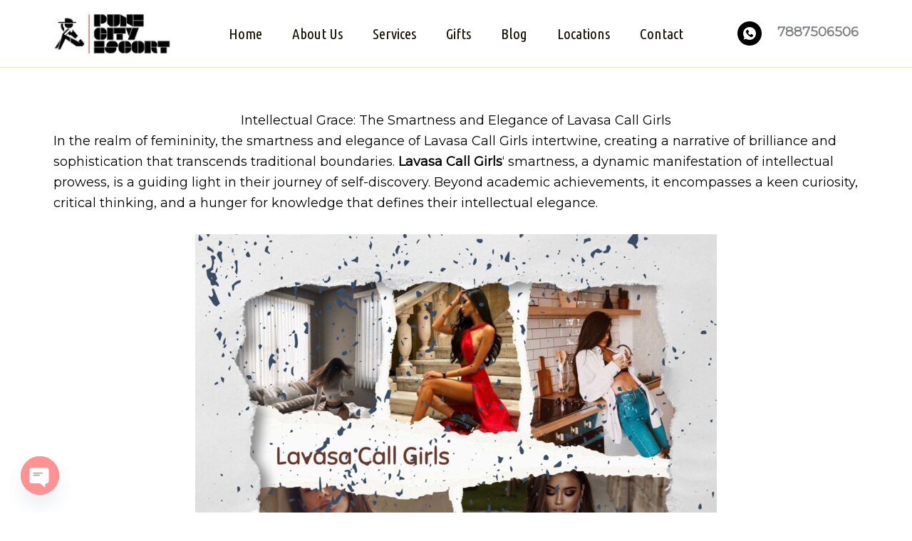

--- FILE ---
content_type: text/html; charset=UTF-8
request_url: https://www.punecityescort.com/lavasa-call-girls/
body_size: 28232
content:
<!DOCTYPE html>
<html lang="en" prefix="og: https://ogp.me/ns#">
<head>
<meta charset="UTF-8">
<meta name="viewport" content="width=device-width, initial-scale=1">
	<link rel="profile" href="https://gmpg.org/xfn/11"> 
	<style>
#wpadminbar #wp-admin-bar-wccp_free_top_button .ab-icon:before {
	content: "\f160";
	color: #02CA02;
	top: 3px;
}
#wpadminbar #wp-admin-bar-wccp_free_top_button .ab-icon {
	transform: rotate(45deg);
}
</style>
	<style>img:is([sizes="auto" i], [sizes^="auto," i]) { contain-intrinsic-size: 3000px 1500px }</style>
	
<!-- Search Engine Optimization by Rank Math - https://rankmath.com/ -->
<title>Lavasa Call Girls 7887506506 💏💕Independent Lavasa Escorts</title>
<meta name="description" content="Lavasa Call Girls - Looking for a top-rated agency that can offer reliable services for Escorts Call Girls in Lavasa then you should Call 7887506506."/>
<meta name="robots" content="follow, index, max-snippet:-1, max-video-preview:-1, max-image-preview:large"/>
<link rel="canonical" href="https://www.punecityescort.com/lavasa-call-girls/" />
<meta property="og:locale" content="en_US" />
<meta property="og:type" content="article" />
<meta property="og:title" content="Lavasa Call Girls 7887506506 💏💕Independent Lavasa Escorts" />
<meta property="og:description" content="Lavasa Call Girls - Looking for a top-rated agency that can offer reliable services for Escorts Call Girls in Lavasa then you should Call 7887506506." />
<meta property="og:url" content="https://www.punecityescort.com/lavasa-call-girls/" />
<meta property="og:updated_time" content="2026-01-01T18:53:18+00:00" />
<meta property="og:image" content="https://www.punecityescort.com/wp-content/uploads/2022/09/Lavasa-Call-Girls.jpg" />
<meta property="og:image:secure_url" content="https://www.punecityescort.com/wp-content/uploads/2022/09/Lavasa-Call-Girls.jpg" />
<meta property="og:image:width" content="732" />
<meta property="og:image:height" content="585" />
<meta property="og:image:alt" content="Do Not Forget To Book Lavasa Call Girls" />
<meta property="og:image:type" content="image/jpeg" />
<meta name="twitter:card" content="summary_large_image" />
<meta name="twitter:title" content="Lavasa Call Girls 7887506506 💏💕Independent Lavasa Escorts" />
<meta name="twitter:description" content="Lavasa Call Girls - Looking for a top-rated agency that can offer reliable services for Escorts Call Girls in Lavasa then you should Call 7887506506." />
<meta name="twitter:image" content="https://www.punecityescort.com/wp-content/uploads/2022/09/Lavasa-Call-Girls.jpg" />
<meta name="twitter:label1" content="Time to read" />
<meta name="twitter:data1" content="19 minutes" />
<script type="application/ld+json" class="rank-math-schema">{"@context":"https://schema.org","@graph":[{"@type":"BreadcrumbList","@id":"https://www.punecityescort.com/lavasa-call-girls/#breadcrumb","itemListElement":[{"@type":"ListItem","position":"1","item":{"@id":"https://www.punecityescort.com","name":"Home"}},{"@type":"ListItem","position":"2","item":{"@id":"https://www.punecityescort.com/lavasa-call-girls/","name":"Lavasa Call Girls"}}]}]}</script>
<!-- /Rank Math WordPress SEO plugin -->

<link rel='dns-prefetch' href='//fonts.googleapis.com' />
<link rel="alternate" type="application/rss+xml" title=" &raquo; Feed" href="https://www.punecityescort.com/feed/" />
<link rel="alternate" type="application/rss+xml" title=" &raquo; Comments Feed" href="https://www.punecityescort.com/comments/feed/" />
<style id='global-styles-inline-css'>
:root{--wp--preset--aspect-ratio--square: 1;--wp--preset--aspect-ratio--4-3: 4/3;--wp--preset--aspect-ratio--3-4: 3/4;--wp--preset--aspect-ratio--3-2: 3/2;--wp--preset--aspect-ratio--2-3: 2/3;--wp--preset--aspect-ratio--16-9: 16/9;--wp--preset--aspect-ratio--9-16: 9/16;--wp--preset--color--black: #000000;--wp--preset--color--cyan-bluish-gray: #abb8c3;--wp--preset--color--white: #ffffff;--wp--preset--color--pale-pink: #f78da7;--wp--preset--color--vivid-red: #cf2e2e;--wp--preset--color--luminous-vivid-orange: #ff6900;--wp--preset--color--luminous-vivid-amber: #fcb900;--wp--preset--color--light-green-cyan: #7bdcb5;--wp--preset--color--vivid-green-cyan: #00d084;--wp--preset--color--pale-cyan-blue: #8ed1fc;--wp--preset--color--vivid-cyan-blue: #0693e3;--wp--preset--color--vivid-purple: #9b51e0;--wp--preset--color--ast-global-color-0: var(--ast-global-color-0);--wp--preset--color--ast-global-color-1: var(--ast-global-color-1);--wp--preset--color--ast-global-color-2: var(--ast-global-color-2);--wp--preset--color--ast-global-color-3: var(--ast-global-color-3);--wp--preset--color--ast-global-color-4: var(--ast-global-color-4);--wp--preset--color--ast-global-color-5: var(--ast-global-color-5);--wp--preset--color--ast-global-color-6: var(--ast-global-color-6);--wp--preset--color--ast-global-color-7: var(--ast-global-color-7);--wp--preset--color--ast-global-color-8: var(--ast-global-color-8);--wp--preset--gradient--vivid-cyan-blue-to-vivid-purple: linear-gradient(135deg,rgba(6,147,227,1) 0%,rgb(155,81,224) 100%);--wp--preset--gradient--light-green-cyan-to-vivid-green-cyan: linear-gradient(135deg,rgb(122,220,180) 0%,rgb(0,208,130) 100%);--wp--preset--gradient--luminous-vivid-amber-to-luminous-vivid-orange: linear-gradient(135deg,rgba(252,185,0,1) 0%,rgba(255,105,0,1) 100%);--wp--preset--gradient--luminous-vivid-orange-to-vivid-red: linear-gradient(135deg,rgba(255,105,0,1) 0%,rgb(207,46,46) 100%);--wp--preset--gradient--very-light-gray-to-cyan-bluish-gray: linear-gradient(135deg,rgb(238,238,238) 0%,rgb(169,184,195) 100%);--wp--preset--gradient--cool-to-warm-spectrum: linear-gradient(135deg,rgb(74,234,220) 0%,rgb(151,120,209) 20%,rgb(207,42,186) 40%,rgb(238,44,130) 60%,rgb(251,105,98) 80%,rgb(254,248,76) 100%);--wp--preset--gradient--blush-light-purple: linear-gradient(135deg,rgb(255,206,236) 0%,rgb(152,150,240) 100%);--wp--preset--gradient--blush-bordeaux: linear-gradient(135deg,rgb(254,205,165) 0%,rgb(254,45,45) 50%,rgb(107,0,62) 100%);--wp--preset--gradient--luminous-dusk: linear-gradient(135deg,rgb(255,203,112) 0%,rgb(199,81,192) 50%,rgb(65,88,208) 100%);--wp--preset--gradient--pale-ocean: linear-gradient(135deg,rgb(255,245,203) 0%,rgb(182,227,212) 50%,rgb(51,167,181) 100%);--wp--preset--gradient--electric-grass: linear-gradient(135deg,rgb(202,248,128) 0%,rgb(113,206,126) 100%);--wp--preset--gradient--midnight: linear-gradient(135deg,rgb(2,3,129) 0%,rgb(40,116,252) 100%);--wp--preset--font-size--small: 13px;--wp--preset--font-size--medium: 20px;--wp--preset--font-size--large: 36px;--wp--preset--font-size--x-large: 42px;--wp--preset--spacing--20: 0.44rem;--wp--preset--spacing--30: 0.67rem;--wp--preset--spacing--40: 1rem;--wp--preset--spacing--50: 1.5rem;--wp--preset--spacing--60: 2.25rem;--wp--preset--spacing--70: 3.38rem;--wp--preset--spacing--80: 5.06rem;--wp--preset--shadow--natural: 6px 6px 9px rgba(0, 0, 0, 0.2);--wp--preset--shadow--deep: 12px 12px 50px rgba(0, 0, 0, 0.4);--wp--preset--shadow--sharp: 6px 6px 0px rgba(0, 0, 0, 0.2);--wp--preset--shadow--outlined: 6px 6px 0px -3px rgba(255, 255, 255, 1), 6px 6px rgba(0, 0, 0, 1);--wp--preset--shadow--crisp: 6px 6px 0px rgba(0, 0, 0, 1);}:root { --wp--style--global--content-size: var(--wp--custom--ast-content-width-size);--wp--style--global--wide-size: var(--wp--custom--ast-wide-width-size); }:where(body) { margin: 0; }.wp-site-blocks > .alignleft { float: left; margin-right: 2em; }.wp-site-blocks > .alignright { float: right; margin-left: 2em; }.wp-site-blocks > .aligncenter { justify-content: center; margin-left: auto; margin-right: auto; }:where(.wp-site-blocks) > * { margin-block-start: 24px; margin-block-end: 0; }:where(.wp-site-blocks) > :first-child { margin-block-start: 0; }:where(.wp-site-blocks) > :last-child { margin-block-end: 0; }:root { --wp--style--block-gap: 24px; }:root :where(.is-layout-flow) > :first-child{margin-block-start: 0;}:root :where(.is-layout-flow) > :last-child{margin-block-end: 0;}:root :where(.is-layout-flow) > *{margin-block-start: 24px;margin-block-end: 0;}:root :where(.is-layout-constrained) > :first-child{margin-block-start: 0;}:root :where(.is-layout-constrained) > :last-child{margin-block-end: 0;}:root :where(.is-layout-constrained) > *{margin-block-start: 24px;margin-block-end: 0;}:root :where(.is-layout-flex){gap: 24px;}:root :where(.is-layout-grid){gap: 24px;}.is-layout-flow > .alignleft{float: left;margin-inline-start: 0;margin-inline-end: 2em;}.is-layout-flow > .alignright{float: right;margin-inline-start: 2em;margin-inline-end: 0;}.is-layout-flow > .aligncenter{margin-left: auto !important;margin-right: auto !important;}.is-layout-constrained > .alignleft{float: left;margin-inline-start: 0;margin-inline-end: 2em;}.is-layout-constrained > .alignright{float: right;margin-inline-start: 2em;margin-inline-end: 0;}.is-layout-constrained > .aligncenter{margin-left: auto !important;margin-right: auto !important;}.is-layout-constrained > :where(:not(.alignleft):not(.alignright):not(.alignfull)){max-width: var(--wp--style--global--content-size);margin-left: auto !important;margin-right: auto !important;}.is-layout-constrained > .alignwide{max-width: var(--wp--style--global--wide-size);}body .is-layout-flex{display: flex;}.is-layout-flex{flex-wrap: wrap;align-items: center;}.is-layout-flex > :is(*, div){margin: 0;}body .is-layout-grid{display: grid;}.is-layout-grid > :is(*, div){margin: 0;}body{padding-top: 0px;padding-right: 0px;padding-bottom: 0px;padding-left: 0px;}a:where(:not(.wp-element-button)){text-decoration: none;}:root :where(.wp-element-button, .wp-block-button__link){background-color: #32373c;border-width: 0;color: #fff;font-family: inherit;font-size: inherit;line-height: inherit;padding: calc(0.667em + 2px) calc(1.333em + 2px);text-decoration: none;}.has-black-color{color: var(--wp--preset--color--black) !important;}.has-cyan-bluish-gray-color{color: var(--wp--preset--color--cyan-bluish-gray) !important;}.has-white-color{color: var(--wp--preset--color--white) !important;}.has-pale-pink-color{color: var(--wp--preset--color--pale-pink) !important;}.has-vivid-red-color{color: var(--wp--preset--color--vivid-red) !important;}.has-luminous-vivid-orange-color{color: var(--wp--preset--color--luminous-vivid-orange) !important;}.has-luminous-vivid-amber-color{color: var(--wp--preset--color--luminous-vivid-amber) !important;}.has-light-green-cyan-color{color: var(--wp--preset--color--light-green-cyan) !important;}.has-vivid-green-cyan-color{color: var(--wp--preset--color--vivid-green-cyan) !important;}.has-pale-cyan-blue-color{color: var(--wp--preset--color--pale-cyan-blue) !important;}.has-vivid-cyan-blue-color{color: var(--wp--preset--color--vivid-cyan-blue) !important;}.has-vivid-purple-color{color: var(--wp--preset--color--vivid-purple) !important;}.has-ast-global-color-0-color{color: var(--wp--preset--color--ast-global-color-0) !important;}.has-ast-global-color-1-color{color: var(--wp--preset--color--ast-global-color-1) !important;}.has-ast-global-color-2-color{color: var(--wp--preset--color--ast-global-color-2) !important;}.has-ast-global-color-3-color{color: var(--wp--preset--color--ast-global-color-3) !important;}.has-ast-global-color-4-color{color: var(--wp--preset--color--ast-global-color-4) !important;}.has-ast-global-color-5-color{color: var(--wp--preset--color--ast-global-color-5) !important;}.has-ast-global-color-6-color{color: var(--wp--preset--color--ast-global-color-6) !important;}.has-ast-global-color-7-color{color: var(--wp--preset--color--ast-global-color-7) !important;}.has-ast-global-color-8-color{color: var(--wp--preset--color--ast-global-color-8) !important;}.has-black-background-color{background-color: var(--wp--preset--color--black) !important;}.has-cyan-bluish-gray-background-color{background-color: var(--wp--preset--color--cyan-bluish-gray) !important;}.has-white-background-color{background-color: var(--wp--preset--color--white) !important;}.has-pale-pink-background-color{background-color: var(--wp--preset--color--pale-pink) !important;}.has-vivid-red-background-color{background-color: var(--wp--preset--color--vivid-red) !important;}.has-luminous-vivid-orange-background-color{background-color: var(--wp--preset--color--luminous-vivid-orange) !important;}.has-luminous-vivid-amber-background-color{background-color: var(--wp--preset--color--luminous-vivid-amber) !important;}.has-light-green-cyan-background-color{background-color: var(--wp--preset--color--light-green-cyan) !important;}.has-vivid-green-cyan-background-color{background-color: var(--wp--preset--color--vivid-green-cyan) !important;}.has-pale-cyan-blue-background-color{background-color: var(--wp--preset--color--pale-cyan-blue) !important;}.has-vivid-cyan-blue-background-color{background-color: var(--wp--preset--color--vivid-cyan-blue) !important;}.has-vivid-purple-background-color{background-color: var(--wp--preset--color--vivid-purple) !important;}.has-ast-global-color-0-background-color{background-color: var(--wp--preset--color--ast-global-color-0) !important;}.has-ast-global-color-1-background-color{background-color: var(--wp--preset--color--ast-global-color-1) !important;}.has-ast-global-color-2-background-color{background-color: var(--wp--preset--color--ast-global-color-2) !important;}.has-ast-global-color-3-background-color{background-color: var(--wp--preset--color--ast-global-color-3) !important;}.has-ast-global-color-4-background-color{background-color: var(--wp--preset--color--ast-global-color-4) !important;}.has-ast-global-color-5-background-color{background-color: var(--wp--preset--color--ast-global-color-5) !important;}.has-ast-global-color-6-background-color{background-color: var(--wp--preset--color--ast-global-color-6) !important;}.has-ast-global-color-7-background-color{background-color: var(--wp--preset--color--ast-global-color-7) !important;}.has-ast-global-color-8-background-color{background-color: var(--wp--preset--color--ast-global-color-8) !important;}.has-black-border-color{border-color: var(--wp--preset--color--black) !important;}.has-cyan-bluish-gray-border-color{border-color: var(--wp--preset--color--cyan-bluish-gray) !important;}.has-white-border-color{border-color: var(--wp--preset--color--white) !important;}.has-pale-pink-border-color{border-color: var(--wp--preset--color--pale-pink) !important;}.has-vivid-red-border-color{border-color: var(--wp--preset--color--vivid-red) !important;}.has-luminous-vivid-orange-border-color{border-color: var(--wp--preset--color--luminous-vivid-orange) !important;}.has-luminous-vivid-amber-border-color{border-color: var(--wp--preset--color--luminous-vivid-amber) !important;}.has-light-green-cyan-border-color{border-color: var(--wp--preset--color--light-green-cyan) !important;}.has-vivid-green-cyan-border-color{border-color: var(--wp--preset--color--vivid-green-cyan) !important;}.has-pale-cyan-blue-border-color{border-color: var(--wp--preset--color--pale-cyan-blue) !important;}.has-vivid-cyan-blue-border-color{border-color: var(--wp--preset--color--vivid-cyan-blue) !important;}.has-vivid-purple-border-color{border-color: var(--wp--preset--color--vivid-purple) !important;}.has-ast-global-color-0-border-color{border-color: var(--wp--preset--color--ast-global-color-0) !important;}.has-ast-global-color-1-border-color{border-color: var(--wp--preset--color--ast-global-color-1) !important;}.has-ast-global-color-2-border-color{border-color: var(--wp--preset--color--ast-global-color-2) !important;}.has-ast-global-color-3-border-color{border-color: var(--wp--preset--color--ast-global-color-3) !important;}.has-ast-global-color-4-border-color{border-color: var(--wp--preset--color--ast-global-color-4) !important;}.has-ast-global-color-5-border-color{border-color: var(--wp--preset--color--ast-global-color-5) !important;}.has-ast-global-color-6-border-color{border-color: var(--wp--preset--color--ast-global-color-6) !important;}.has-ast-global-color-7-border-color{border-color: var(--wp--preset--color--ast-global-color-7) !important;}.has-ast-global-color-8-border-color{border-color: var(--wp--preset--color--ast-global-color-8) !important;}.has-vivid-cyan-blue-to-vivid-purple-gradient-background{background: var(--wp--preset--gradient--vivid-cyan-blue-to-vivid-purple) !important;}.has-light-green-cyan-to-vivid-green-cyan-gradient-background{background: var(--wp--preset--gradient--light-green-cyan-to-vivid-green-cyan) !important;}.has-luminous-vivid-amber-to-luminous-vivid-orange-gradient-background{background: var(--wp--preset--gradient--luminous-vivid-amber-to-luminous-vivid-orange) !important;}.has-luminous-vivid-orange-to-vivid-red-gradient-background{background: var(--wp--preset--gradient--luminous-vivid-orange-to-vivid-red) !important;}.has-very-light-gray-to-cyan-bluish-gray-gradient-background{background: var(--wp--preset--gradient--very-light-gray-to-cyan-bluish-gray) !important;}.has-cool-to-warm-spectrum-gradient-background{background: var(--wp--preset--gradient--cool-to-warm-spectrum) !important;}.has-blush-light-purple-gradient-background{background: var(--wp--preset--gradient--blush-light-purple) !important;}.has-blush-bordeaux-gradient-background{background: var(--wp--preset--gradient--blush-bordeaux) !important;}.has-luminous-dusk-gradient-background{background: var(--wp--preset--gradient--luminous-dusk) !important;}.has-pale-ocean-gradient-background{background: var(--wp--preset--gradient--pale-ocean) !important;}.has-electric-grass-gradient-background{background: var(--wp--preset--gradient--electric-grass) !important;}.has-midnight-gradient-background{background: var(--wp--preset--gradient--midnight) !important;}.has-small-font-size{font-size: var(--wp--preset--font-size--small) !important;}.has-medium-font-size{font-size: var(--wp--preset--font-size--medium) !important;}.has-large-font-size{font-size: var(--wp--preset--font-size--large) !important;}.has-x-large-font-size{font-size: var(--wp--preset--font-size--x-large) !important;}
:root :where(.wp-block-pullquote){font-size: 1.5em;line-height: 1.6;}
</style>
<link rel='stylesheet' id='wpo_min-header-0-css' href='https://www.punecityescort.com/wp-content/cache/wpo-minify/1769013451/assets/wpo-minify-header-1ca246d3.min.css' media='all' />
<script src="https://www.punecityescort.com/wp-content/cache/wpo-minify/1769013451/assets/wpo-minify-header-cfae1749.min.js" id="wpo_min-header-0-js"></script>
<link rel="https://api.w.org/" href="https://www.punecityescort.com/wp-json/" /><link rel="alternate" title="JSON" type="application/json" href="https://www.punecityescort.com/wp-json/wp/v2/pages/1369" /><link rel="EditURI" type="application/rsd+xml" title="RSD" href="https://www.punecityescort.com/xmlrpc.php?rsd" />
<meta name="generator" content="WordPress 6.8.3" />
<link rel='shortlink' href='https://www.punecityescort.com/?p=1369' />
<link rel="alternate" title="oEmbed (JSON)" type="application/json+oembed" href="https://www.punecityescort.com/wp-json/oembed/1.0/embed?url=https%3A%2F%2Fwww.punecityescort.com%2Flavasa-call-girls%2F" />
<link rel="alternate" title="oEmbed (XML)" type="text/xml+oembed" href="https://www.punecityescort.com/wp-json/oembed/1.0/embed?url=https%3A%2F%2Fwww.punecityescort.com%2Flavasa-call-girls%2F&#038;format=xml" />
			<meta name="keywords" content="Lavasa Escorts, Lavasa Escort, Cash Payment Lavasa Escorts, Cash Payment Lavasa Escort, Cash on Delivery Lavasa Escorts, Cash on Delivery Lavasa Escort, COD Lavasa Escorts, COD Lavasa Escort, Lavasa Female Escorts, Lavasa Female Escort, Lavasa Independent Escorts, Lavasa Independent Escort, Lavasa VIP Escorts, Lavasa VIP Escort, Lavasa High-Class Escorts, Lavasa High-Class Escort, Lavasa Escort Girls, Lavasa Escort Girl, Escorts in Lavasa, Escort in Lavasa, Cash Payment Escorts in Lavasa, COD Escorts in Lavasa, Cash Payment Escort in Lavasa, COD Escort in Lavasa, Female Escorts in Lavasa, Female Escort in Lavasa, Independent Escorts in Lavasa, Independent Escort in Lavasa, Escort Girls in Lavasa, Escort Girl in Lavasa, High Class Escorts in Lavasa, VIP Escorts in Lavasa, High Class Escort in Lavasa, VIP Escort in Lavasa, Cash on Delivery Escorts in Lavasa, Cash on Delivery Escort in Lavasa, Lavasa Call Girls, Lavasa Call Girl, Cash Payment Lavasa Call Girls, Cash Payment Lavasa Call Girl, Cash on Delivery Lavasa Call Girls, Cash on Delivery Lavasa Call Girl, COD Lavasa Call Girls, COD Lavasa Call Girl, Lavasa Female Call Girls, Lavasa Female Call Girl, Lavasa Independent Call Girls, Lavasa Independent Call Girl, Lavasa VIP Call Girls, Lavasa VIP Call Girl, Lavasa High-Class Call Girls, Lavasa High-Class Call Girl, Lavasa Call Girl Girls, Lavasa Call Girl Girl, Call Girls in Lavasa, Call Girl in Lavasa, Cash Payment Call Girls in Lavasa, COD Call Girls in Lavasa, Cash Payment Call Girl in Lavasa, COD Call Girl in Lavasa, Female Call Girls in Lavasa, Female Call Girl in Lavasa, Independent Call Girls in Lavasa, Independent Call Girl in Lavasa, Call Girl Girls in Lavasa, Call Girl Girl in Lavasa, High Class Call Girls in Lavasa, VIP Call Girls in Lavasa, High Class Call Girl in Lavasa, VIP Call Girl in Lavasa, Cash on Delivery Call Girls in Lavasa, Cash on Delivery Call Girl in Lavasa">
			<!-- Google Tag Manager -->
<script>(function(w,d,s,l,i){w[l]=w[l]||[];w[l].push({'gtm.start':
new Date().getTime(),event:'gtm.js'});var f=d.getElementsByTagName(s)[0],
j=d.createElement(s),dl=l!='dataLayer'?'&l='+l:'';j.async=true;j.src=
'https://www.googletagmanager.com/gtm.js?id='+i+dl;f.parentNode.insertBefore(j,f);
})(window,document,'script','dataLayer','GTM-MSM6LQPZ');</script>
<!-- End Google Tag Manager --><script id="wpcp_disable_selection" type="text/javascript">
var image_save_msg='You are not allowed to save images!';
	var no_menu_msg='Context Menu disabled!';
	var smessage = "Content is protected !!";

function disableEnterKey(e)
{
	var elemtype = e.target.tagName;
	
	elemtype = elemtype.toUpperCase();
	
	if (elemtype == "TEXT" || elemtype == "TEXTAREA" || elemtype == "INPUT" || elemtype == "PASSWORD" || elemtype == "SELECT" || elemtype == "OPTION" || elemtype == "EMBED")
	{
		elemtype = 'TEXT';
	}
	
	if (e.ctrlKey){
     var key;
     if(window.event)
          key = window.event.keyCode;     //IE
     else
          key = e.which;     //firefox (97)
    //if (key != 17) alert(key);
     if (elemtype!= 'TEXT' && (key == 97 || key == 65 || key == 67 || key == 99 || key == 88 || key == 120 || key == 26 || key == 85  || key == 86 || key == 83 || key == 43 || key == 73))
     {
		if(wccp_free_iscontenteditable(e)) return true;
		show_wpcp_message('You are not allowed to copy content or view source');
		return false;
     }else
     	return true;
     }
}


/*For contenteditable tags*/
function wccp_free_iscontenteditable(e)
{
	var e = e || window.event; // also there is no e.target property in IE. instead IE uses window.event.srcElement
  	
	var target = e.target || e.srcElement;

	var elemtype = e.target.nodeName;
	
	elemtype = elemtype.toUpperCase();
	
	var iscontenteditable = "false";
		
	if(typeof target.getAttribute!="undefined" ) iscontenteditable = target.getAttribute("contenteditable"); // Return true or false as string
	
	var iscontenteditable2 = false;
	
	if(typeof target.isContentEditable!="undefined" ) iscontenteditable2 = target.isContentEditable; // Return true or false as boolean

	if(target.parentElement.isContentEditable) iscontenteditable2 = true;
	
	if (iscontenteditable == "true" || iscontenteditable2 == true)
	{
		if(typeof target.style!="undefined" ) target.style.cursor = "text";
		
		return true;
	}
}

////////////////////////////////////
function disable_copy(e)
{	
	var e = e || window.event; // also there is no e.target property in IE. instead IE uses window.event.srcElement
	
	var elemtype = e.target.tagName;
	
	elemtype = elemtype.toUpperCase();
	
	if (elemtype == "TEXT" || elemtype == "TEXTAREA" || elemtype == "INPUT" || elemtype == "PASSWORD" || elemtype == "SELECT" || elemtype == "OPTION" || elemtype == "EMBED")
	{
		elemtype = 'TEXT';
	}
	
	if(wccp_free_iscontenteditable(e)) return true;
	
	var isSafari = /Safari/.test(navigator.userAgent) && /Apple Computer/.test(navigator.vendor);
	
	var checker_IMG = '';
	if (elemtype == "IMG" && checker_IMG == 'checked' && e.detail >= 2) {show_wpcp_message(alertMsg_IMG);return false;}
	if (elemtype != "TEXT")
	{
		if (smessage !== "" && e.detail == 2)
			show_wpcp_message(smessage);
		
		if (isSafari)
			return true;
		else
			return false;
	}	
}

//////////////////////////////////////////
function disable_copy_ie()
{
	var e = e || window.event;
	var elemtype = window.event.srcElement.nodeName;
	elemtype = elemtype.toUpperCase();
	if(wccp_free_iscontenteditable(e)) return true;
	if (elemtype == "IMG") {show_wpcp_message(alertMsg_IMG);return false;}
	if (elemtype != "TEXT" && elemtype != "TEXTAREA" && elemtype != "INPUT" && elemtype != "PASSWORD" && elemtype != "SELECT" && elemtype != "OPTION" && elemtype != "EMBED")
	{
		return false;
	}
}	
function reEnable()
{
	return true;
}
document.onkeydown = disableEnterKey;
document.onselectstart = disable_copy_ie;
if(navigator.userAgent.indexOf('MSIE')==-1)
{
	document.onmousedown = disable_copy;
	document.onclick = reEnable;
}
function disableSelection(target)
{
    //For IE This code will work
    if (typeof target.onselectstart!="undefined")
    target.onselectstart = disable_copy_ie;
    
    //For Firefox This code will work
    else if (typeof target.style.MozUserSelect!="undefined")
    {target.style.MozUserSelect="none";}
    
    //All other  (ie: Opera) This code will work
    else
    target.onmousedown=function(){return false}
    target.style.cursor = "default";
}
//Calling the JS function directly just after body load
window.onload = function(){disableSelection(document.body);};

//////////////////special for safari Start////////////////
var onlongtouch;
var timer;
var touchduration = 1000; //length of time we want the user to touch before we do something

var elemtype = "";
function touchstart(e) {
	var e = e || window.event;
  // also there is no e.target property in IE.
  // instead IE uses window.event.srcElement
  	var target = e.target || e.srcElement;
	
	elemtype = window.event.srcElement.nodeName;
	
	elemtype = elemtype.toUpperCase();
	
	if(!wccp_pro_is_passive()) e.preventDefault();
	if (!timer) {
		timer = setTimeout(onlongtouch, touchduration);
	}
}

function touchend() {
    //stops short touches from firing the event
    if (timer) {
        clearTimeout(timer);
        timer = null;
    }
	onlongtouch();
}

onlongtouch = function(e) { //this will clear the current selection if anything selected
	
	if (elemtype != "TEXT" && elemtype != "TEXTAREA" && elemtype != "INPUT" && elemtype != "PASSWORD" && elemtype != "SELECT" && elemtype != "EMBED" && elemtype != "OPTION")	
	{
		if (window.getSelection) {
			if (window.getSelection().empty) {  // Chrome
			window.getSelection().empty();
			} else if (window.getSelection().removeAllRanges) {  // Firefox
			window.getSelection().removeAllRanges();
			}
		} else if (document.selection) {  // IE?
			document.selection.empty();
		}
		return false;
	}
};

document.addEventListener("DOMContentLoaded", function(event) { 
    window.addEventListener("touchstart", touchstart, false);
    window.addEventListener("touchend", touchend, false);
});

function wccp_pro_is_passive() {

  var cold = false,
  hike = function() {};

  try {
	  const object1 = {};
  var aid = Object.defineProperty(object1, 'passive', {
  get() {cold = true}
  });
  window.addEventListener('test', hike, aid);
  window.removeEventListener('test', hike, aid);
  } catch (e) {}

  return cold;
}
/*special for safari End*/
</script>
<script id="wpcp_disable_Right_Click" type="text/javascript">
document.ondragstart = function() { return false;}
	function nocontext(e) {
	   return false;
	}
	document.oncontextmenu = nocontext;
</script>
<style>
.unselectable
{
-moz-user-select:none;
-webkit-user-select:none;
cursor: default;
}
html
{
-webkit-touch-callout: none;
-webkit-user-select: none;
-khtml-user-select: none;
-moz-user-select: none;
-ms-user-select: none;
user-select: none;
-webkit-tap-highlight-color: rgba(0,0,0,0);
}
</style>
<script id="wpcp_css_disable_selection" type="text/javascript">
var e = document.getElementsByTagName('body')[0];
if(e)
{
	e.setAttribute('unselectable',"on");
}
</script>
<style>.recentcomments a{display:inline !important;padding:0 !important;margin:0 !important;}</style><link rel="icon" href="https://www.punecityescort.com/wp-content/uploads/2023/03/cropped-Pune-City-Escort-2-32x32.webp" sizes="32x32" />
<link rel="icon" href="https://www.punecityescort.com/wp-content/uploads/2023/03/cropped-Pune-City-Escort-2-192x192.webp" sizes="192x192" />
<link rel="apple-touch-icon" href="https://www.punecityescort.com/wp-content/uploads/2023/03/cropped-Pune-City-Escort-2-180x180.webp" />
<meta name="msapplication-TileImage" content="https://www.punecityescort.com/wp-content/uploads/2023/03/cropped-Pune-City-Escort-2-270x270.webp" />
</head>

<body itemtype='https://schema.org/WebPage' itemscope='itemscope' class="wp-singular page-template-default page page-id-1369 wp-custom-logo wp-embed-responsive wp-theme-astra unselectable ast-desktop ast-plain-container ast-no-sidebar astra-4.12.0 ast-single-post ast-replace-site-logo-transparent ast-inherit-site-logo-transparent ast-hfb-header ast-normal-title-enabled modula-best-grid-gallery">
<!-- Google Tag Manager (noscript) -->
<noscript><iframe src="https://www.googletagmanager.com/ns.html?id=GTM-MSM6LQPZ"
height="0" width="0" style="display:none;visibility:hidden"></iframe></noscript>
<!-- End Google Tag Manager (noscript) -->
<a
	class="skip-link screen-reader-text"
	href="#content">
		Skip to content</a>

<div
class="hfeed site" id="page">
			<header
		class="site-header header-main-layout-1 ast-primary-menu-enabled ast-logo-title-inline ast-hide-custom-menu-mobile ast-builder-menu-toggle-icon ast-mobile-header-inline" id="masthead" itemtype="https://schema.org/WPHeader" itemscope="itemscope" itemid="#masthead"		>
			<div id="ast-desktop-header" data-toggle-type="off-canvas">
		<div class="ast-above-header-wrap  ">
		<div class="ast-above-header-bar ast-above-header  site-header-focus-item" data-section="section-above-header-builder">
						<div class="site-above-header-wrap ast-builder-grid-row-container site-header-focus-item ast-container" data-section="section-above-header-builder">
				<div class="ast-builder-grid-row ast-builder-grid-row-has-sides ast-grid-center-col-layout">
											<div class="site-header-above-section-left site-header-section ast-flex site-header-section-left">
									<div class="ast-builder-layout-element ast-flex site-header-focus-item" data-section="title_tagline">
							<div
				class="site-branding ast-site-identity" itemtype="https://schema.org/Organization" itemscope="itemscope"				>
					<span class="site-logo-img"><a href="https://www.punecityescort.com/" class="custom-logo-link" rel="home"><img width="178" height="62" src="https://www.punecityescort.com/wp-content/uploads/2023/11/cropped-Pune-City-Escort.jpg" class="custom-logo" alt="Pune City Escort" decoding="async" /></a></span><div class="ast-site-title-wrap">
						<span class="site-title" itemprop="name">
				<a href="https://www.punecityescort.com/" rel="home" itemprop="url" >
					
				</a>
			</span>
						
				</div>				</div>
			<!-- .site-branding -->
					</div>
												<div class="site-header-above-section-left-center site-header-section ast-flex ast-grid-left-center-section">
																			</div>
															</div>
																		<div class="site-header-above-section-center site-header-section ast-flex ast-grid-section-center">
										<div class="ast-builder-menu-1 ast-builder-menu ast-flex ast-builder-menu-1-focus-item ast-builder-layout-element site-header-focus-item" data-section="section-hb-menu-1">
			<div class="ast-main-header-bar-alignment"><div class="main-header-bar-navigation"><nav class="site-navigation ast-flex-grow-1 navigation-accessibility site-header-focus-item" id="primary-site-navigation-desktop" aria-label="Primary Site Navigation" itemtype="https://schema.org/SiteNavigationElement" itemscope="itemscope"><div class="main-navigation ast-inline-flex"><ul id="ast-hf-menu-1" class="main-header-menu ast-menu-shadow ast-nav-menu ast-flex  submenu-with-border astra-menu-animation-slide-down  ast-menu-hover-style-zoom  stack-on-mobile"><li id="menu-item-13772" class="menu-item menu-item-type-post_type menu-item-object-page menu-item-home menu-item-13772"><a href="https://www.punecityescort.com/" class="menu-link">Home</a></li>
<li id="menu-item-17422" class="menu-item menu-item-type-post_type menu-item-object-page menu-item-17422"><a href="https://www.punecityescort.com/about-us/" class="menu-link">About Us</a></li>
<li id="menu-item-13826" class="menu-item menu-item-type-post_type menu-item-object-page menu-item-13826"><a href="https://www.punecityescort.com/services/" class="menu-link">Services</a></li>
<li id="menu-item-13828" class="menu-item menu-item-type-post_type menu-item-object-page menu-item-13828"><a href="https://www.punecityescort.com/gifts/" class="menu-link">Gifts</a></li>
<li id="menu-item-13773" class="menu-item menu-item-type-post_type menu-item-object-page menu-item-13773"><a href="https://www.punecityescort.com/blog/" class="menu-link">Blog</a></li>
<li id="menu-item-17433" class="menu-item menu-item-type-post_type menu-item-object-page menu-item-17433"><a href="https://www.punecityescort.com/locations/" class="menu-link">Locations</a></li>
<li id="menu-item-13827" class="menu-item menu-item-type-post_type menu-item-object-page menu-item-13827"><a href="https://www.punecityescort.com/contact/" class="menu-link">Contact</a></li>
</ul></div></nav></div></div>		</div>
									</div>
																			<div class="site-header-above-section-right site-header-section ast-flex ast-grid-right-section">
																	<div class="site-header-above-section-right-center site-header-section ast-flex ast-grid-right-center-section">
																			</div>
											<div class="ast-builder-layout-element ast-flex site-header-focus-item ast-header-html-1" data-section="section-hb-html-1">
			<div class="ast-header-html inner-link-style-"><div class="ast-builder-html-element"><p><img class="wp-image-17047 alignleft" src="https://www.punecityescort.com/wp-content/uploads/2025/05/whatsapp.png" alt="" width="34" height="34" /><span style="font-size: 14pt"><strong>7887506506</strong></span></p>
</div></div>		</div>
									</div>
												</div>
					</div>
								</div>
			</div>
	</div> <!-- Main Header Bar Wrap -->
<div id="ast-mobile-header" class="ast-mobile-header-wrap " data-type="off-canvas">
		<div class="ast-above-header-wrap " >
		<div class="ast-above-header-bar ast-above-header site-above-header-wrap site-header-focus-item ast-builder-grid-row-layout-default ast-builder-grid-row-tablet-layout-default ast-builder-grid-row-mobile-layout-default" data-section="section-above-header-builder">
									<div class="ast-builder-grid-row ast-builder-grid-row-has-sides ast-builder-grid-row-no-center">
													<div class="site-header-above-section-left site-header-section ast-flex site-header-section-left">
										<div class="ast-builder-layout-element ast-flex site-header-focus-item" data-section="title_tagline">
							<div
				class="site-branding ast-site-identity" itemtype="https://schema.org/Organization" itemscope="itemscope"				>
					<span class="site-logo-img"><a href="https://www.punecityescort.com/" class="custom-logo-link" rel="home"><img width="178" height="62" src="https://www.punecityescort.com/wp-content/uploads/2023/11/cropped-Pune-City-Escort.jpg" class="custom-logo" alt="Pune City Escort" decoding="async" /></a></span><div class="ast-site-title-wrap">
						<span class="site-title" itemprop="name">
				<a href="https://www.punecityescort.com/" rel="home" itemprop="url" >
					
				</a>
			</span>
						
				</div>				</div>
			<!-- .site-branding -->
					</div>
									</div>
																									<div class="site-header-above-section-right site-header-section ast-flex ast-grid-right-section">
										<div class="ast-builder-layout-element ast-flex site-header-focus-item" data-section="section-header-mobile-trigger">
						<div class="ast-button-wrap">
				<button type="button" class="menu-toggle main-header-menu-toggle ast-mobile-menu-trigger-minimal"   aria-expanded="false" aria-label="Main menu toggle">
					<span class="mobile-menu-toggle-icon">
						<span aria-hidden="true" class="ahfb-svg-iconset ast-inline-flex svg-baseline"><svg class='ast-mobile-svg ast-menu-svg' fill='currentColor' version='1.1' xmlns='http://www.w3.org/2000/svg' width='24' height='24' viewBox='0 0 24 24'><path d='M3 13h18c0.552 0 1-0.448 1-1s-0.448-1-1-1h-18c-0.552 0-1 0.448-1 1s0.448 1 1 1zM3 7h18c0.552 0 1-0.448 1-1s-0.448-1-1-1h-18c-0.552 0-1 0.448-1 1s0.448 1 1 1zM3 19h18c0.552 0 1-0.448 1-1s-0.448-1-1-1h-18c-0.552 0-1 0.448-1 1s0.448 1 1 1z'></path></svg></span><span aria-hidden="true" class="ahfb-svg-iconset ast-inline-flex svg-baseline"><svg class='ast-mobile-svg ast-close-svg' fill='currentColor' version='1.1' xmlns='http://www.w3.org/2000/svg' width='24' height='24' viewBox='0 0 24 24'><path d='M5.293 6.707l5.293 5.293-5.293 5.293c-0.391 0.391-0.391 1.024 0 1.414s1.024 0.391 1.414 0l5.293-5.293 5.293 5.293c0.391 0.391 1.024 0.391 1.414 0s0.391-1.024 0-1.414l-5.293-5.293 5.293-5.293c0.391-0.391 0.391-1.024 0-1.414s-1.024-0.391-1.414 0l-5.293 5.293-5.293-5.293c-0.391-0.391-1.024-0.391-1.414 0s-0.391 1.024 0 1.414z'></path></svg></span>					</span>
									</button>
			</div>
					</div>
									</div>
											</div>
						</div>
	</div>
	</div>
		</header><!-- #masthead -->
			<div id="content" class="site-content">
		<div class="ast-container">
		

	<div id="primary" class="content-area primary">

		
					<main id="main" class="site-main">
				<article
class="post-1369 page type-page status-publish has-post-thumbnail ast-article-single" id="post-1369" itemtype="https://schema.org/CreativeWork" itemscope="itemscope">
	
	
<div class="entry-content clear"
	itemprop="text">

	
	<h1 style="text-align: center;"><span style="color: #000000;">Intellectual Grace: The Smartness and Elegance of Lavasa Call Girls</span></h1>
<p><span style="color: #000000;">In the realm of femininity, the smartness and elegance of Lavasa Call Girls intertwine, creating a narrative of brilliance and sophistication that transcends traditional boundaries. <strong><a style="color: #000000;" href="https://www.punecityescort.com/lavasa-call-girls/">Lavasa Call Girls</a></strong>&#8216; smartness, a dynamic manifestation of intellectual prowess, is a guiding light in their journey of self-discovery. Beyond academic achievements, it encompasses a keen curiosity, critical thinking, and a hunger for knowledge that defines their intellectual elegance.</span></p>
<p><span style="color: #000000;"><img fetchpriority="high" decoding="async" class="gmail-align-center gmail-size-full gmail-wp-image-9717 gmail- aligncenter" src="https://www.punecityescort.com/wp-content/uploads/2022/09/Lavasa-Call-Girls.jpg" alt="Do Not Forget To Book Lavasa Call Girls" width="732" height="585" srcset="https://www.punecityescort.com/wp-content/uploads/2022/09/Lavasa-Call-Girls.jpg 732w, https://www.punecityescort.com/wp-content/uploads/2022/09/Lavasa-Call-Girls-300x240.jpg 300w" sizes="(max-width: 732px) 100vw, 732px" /></span></p>
<p><span style="color: #000000;">The elegance of Lavasa Call Girls is not confined to external appearances; it extends to the refinement of their character and the grace with which Lavasa Call Girls navigate the complexities of life. This elegance is expressed in their ability to articulate thoughts with clarity, solve problems with ingenuity, and approach challenges with a poise that reflects their intellectual acumen. </span></p>
<p><span style="color: #000000;">It is a form of grace that sets them on a path of continuous learning, fostering a harmonious blend of intellect and sophistication. As Lavasa Call Girls evolve into young women, the fusion of smartness and elegance becomes a transformative force. Their intellectual pursuits, be it in academics, arts, or leadership roles, reflect a commitment to excellence. </span></p>
<p><span style="color: #000000;">The synergy between smartness and elegance propels them forward, empowering them to make significant contributions to society. In recognizing and celebrating the smartness and elegance of Lavasa Call Girls, we acknowledge the multifaceted brilliance that they bring to the world—a brilliance that radiates from both their minds and their spirits.</span></p>
<h2><span style="color: #000000;"><strong>Have a Good Time and Romance With Lavasa Call Girls</strong></span></h2>
<p><span style="color: #000000;">In case you are looking to go through a night making the rounds, you might need to consider booking Lavasa Call Girls. These stunning and sharp-looking Lavasa Call Girls are glad to take you to any of the numerous lavish hotels. No matter what your taste, Lavasa Call Girls are refined, wonderful, and exceptionally professional. Lavasa Call Girls won&#8217;t ever look awkward and will cause you to feel, however unique you seem to be.</span></p>
<p><span style="color: #000000;">In case you&#8217;re searching for a sumptuous call girl, Lavasa Call Girls and <a style="color: #000000;" href="https://www.punecityescort.com/kharadi-call-girls/">Kharadi Call Girls</a> are an extraordinary choice. Lavasa Call Girls feel comfortable around the city and can take you to invigorating areas. Furthermore, you&#8217;ll have the option to enjoy the smartest possible situation, because these limos know the best places to go for a heartfelt night. Thus, in case you&#8217;re searching for the ideal date for your lone ranger party. This is the best choice for you.</span></p>
<p><span style="color: #000000;">Whether you&#8217;re searching for a sexy date or a heartfelt escape, Lavasa Call Girls is the ideal arrangement. With perfect and expert call girls to browse, you&#8217;re sure to have a good time and romance with these lovely women. Also, you&#8217;ll have the option to enjoy the advantages of having an expert service in Lavasa.</span></p>
<p><span style="color: #000000;">You&#8217;ll have the option to find a Lavasa Call Girl who will make you feel like you&#8217;re sovereign. You&#8217;ll have the option to enjoy a confidential night with the call girls. Lavasa Call Girls have pleasant flats, and they generally deal with them. Likewise, they are friendly and have wonderful character. Lavasa Call Girls are likewise careful and professional, so you won&#8217;t ever need to stress over the agency&#8217;s norms.</span></p>
<p><span style="color: #000000;">Lavasa Call Girls are accessible on an hourly basis or for longer. You can book Lavasa Call Girls for an exceptional night out. Whether you are searching for a wicked or elegant call girl, Lavasa Call Girls is an ideal choice for any occasion. Our Wonderful Lavasa Call Girls will spoil you and make you feel like an eminence!</span></p>
<h2><span style="color: #000000;">Booking Tips for Lavasa Call Girls</span></h2>
<p><span style="color: #000000;">What are the tips for finding the best Lavasa Call Girls for your short-term booking? Perhaps the most useful tip is to book the Lavasa Call Girl first for a more limited supper date or scarcely any hours to discover her similarity with the client. It possibly requires a little while to see whether you&#8217;ll be viable for a night together. Likewise, it will save a lot of wasted time and money if your <strong><a style="color: #000000;" href="https://www.punecityescort.com/lavasa-call-girls/">Lavasa Independent Girls</a></strong> isn&#8217;t.</span></p>
<p><span style="color: #000000;">Another helpful hint is to notice that there is a possibility of broadening the booking in case you like the Lavasa Call Girls. In this manner, let her put off different plans for the night. This way is ideal in case clients are significant in broadening a more limited setup for a short-term one. It&#8217;s ideal to tell the agency and your Lavasa Call Girls straight away in case you don&#8217;t mean to.</span></p>
<p><span style="color: #000000;">To wrap things up, clients shouldn&#8217;t feel humiliated to request better rates if they book expedites frequently with the agency. Elite Lavasa Call Girls and <a style="color: #000000;" href="https://www.punecityescort.com/panchgani-call-girls/">Panchgani Escorts Girls</a> do like to see just a single client throughout the evening, and standard short-term appointments are great business for the agency.</span></p>
<p><span style="color: #000000;">Furthermore, consistently, make sure to book only from a respectable escort agency, just like Pune City Escort Agency…</span></p>
<h2><span style="color: #000000;">Spend Some Important Minutes Being in the Company of Call Girls in Lavasa</span></h2>
<p><span style="color: #000000;">If you wish to go through an incredible wild night, then, at that point, it is some tea for our Call Girls in Lavasa. All you require is to book our Lavasa Call Girls, and she will guarantee to satisfy all your hidden longings. Subsequently, a daring night at this spot isn&#8217;t far from you. We have Stunning Lavasa Call Girls that can meet your two cravings of staying inside at your comfortable place and appreciating their conversation, or traveling to local areas and respecting their inventiveness and energy.</span></p>
<p><span style="color: #000000;">Hiring our Call Girls in Lavasa will make you feel glad, and your outing will turn out to be more charming and pleasurable. Indeed, even little acts will give you much more joy than you any point. Thus, the justification for a large number of guests is the call girls that we offer to our clients. This gives the justification for why individuals book our Call Girls in Lavasa to spend the absolute best time.</span></p>
<p><span style="color: #000000;">If you are lonely with everyone else and new to Lavasa, and have no choice but to do anything. Simply visit our site and express your prerequisites, and we will give you a dazzling call girl in Lavasa. Our Lavasa Call Girls will plan your time and will assure you of the very pinnacle of bliss and diversion. Consequently, your choice might be to stay at your solace place or visit a local place. Our appealing, sheer, sleek, and captivating woman will make your time.</span></p>
<p><span style="color: #000000;">The specialty of our Independent Girls in Lavasa lies in giving total fulfillment to their clients, and Lavasa Call Girls don&#8217;t scramble for the next meeting. This has prompted an increase in our fame and expanded the number of fulfilled clients. Thus, book one of our Lavasa Call Girls and know why our call girls are so famous among individuals who visit Lavasa, and, surprisingly, the locals are obsessed with their company and magnificence.</span></p>
<h2><span style="color: #000000;">Call Girls in Lavasa are Thoroughly Trained to Take Care of The Client&#8217;s Requirements</span></h2>
<p><span style="color: #000000;">In case you want to meet lovely Call Girls in Lavasa, you&#8217;ll require Reliable Lavasa Call Girl. Call Girls in Lavasa will know about the area and will want to suggest the best call girls for your event. Call Girls in Lavasa are likewise exceptionally knowledgeable about the local area, so you&#8217;ll have no issue meeting a beautiful call girl.</span></p>
<p><span style="color: #000000;">In case you are keen on finding a call girl, you should think about the variety of Lavasa. Notwithstanding its flourishing local area, the district is home to numerous different societies. Lavasa is home to numerous ethnic groups and religions. Subsequently, finding <strong><a style="color: #000000;" href="https://www.punecityescort.com/lavasa-call-girls">Call Girls in Lavasa</a></strong> is simple.</span></p>
<p><span style="color: #000000;">Call Girls in Lavasa will have a huge scope of encounters for their clients, and they can make you to feel great in any area. Moreover, Call Girls in Lavasa are additionally gifted in performing erotic body massages. To sweeten the deal, Call Girls are exceptionally acquainted with the area and will want to offer you an assortment of cuties.</span></p>
<p><span style="color: #000000;">In case you&#8217;re searching for a Call Girl in Lavasa, you&#8217;ve come to the perfect location. Here, you&#8217;ll find Pune City Escort, which is independent and will take special care of your necessities. From costs and news to reviews, you&#8217;ll view all that you want as OK with your call girl. With the legitimate direction, you&#8217;ll experience no difficulty finding a respectable Call Girl in Lavasa.</span></p>
<h2><span style="color: #000000;">Lavasa Escorts are the Diva of Your Dream</span></h2>
<p><span style="color: #000000;">Talk to a great many people in the city with regard to the <a style="color: #000000;" href="https://www.punecityescort.com/lavasa-call-girls"><strong>Lavasa Escorts</strong></a> around here, and you will see their eyes go wild. A significant number of them have just known about this kind of young Lavasa Escort through bits of hearsay alone, and those that have seen them are never really making those murmured words appear to be any less tempting. All things considered, they are frequently the ones saying them.</span></p>
<p><span style="color: #000000;">All things considered, our Lavasa Escorts truly are simply mind-blowing. There is a justification for why they are all the rage, and it doesn&#8217;t have anything to do with the way that they are so beautiful. No, in all honesty, the way that these Lavasa Escorts look so great is second to an assortment of other factors.</span></p>
<p><span style="color: #000000;"><img decoding="async" class="gmail-align-center gmail-size-full gmail-wp-image-9713 aligncenter" src="https://www.punecityescort.com/wp-content/uploads/2022/09/Lavasa-Escorts.jpg" alt="Book Lavasa Escorts at Any Time" width="732" height="585" srcset="https://www.punecityescort.com/wp-content/uploads/2022/09/Lavasa-Escorts.jpg 732w, https://www.punecityescort.com/wp-content/uploads/2022/09/Lavasa-Escorts-300x240.jpg 300w" sizes="(max-width: 732px) 100vw, 732px" /></span></p>
<p><span style="color: #000000;">You may be pondering, mouth agape, what could be so unique about these darlings that it would overshadow their excellence. Well, let&#8217;s start with their appeal. Address one of Lavasa Independent Escorts and you will understand instantly. The way that they move, the way that they talk. It is all so charming, so inebriating. To anybody not accustomed to it, it very well may be practically habit-forming.</span></p>
<p><span style="color: #000000;">Clients just can&#8217;t quit pondering these Lavasa Female Escorts. When they behave that way, regardless of the amount you need to. Lavasa Call Girls find each thought stepping back to them. Lavasa Call Girls find that it&#8217;s inconceivable not to surrender to temptation and make another booking. Clients basically can&#8217;t oppose the enticement, and for what reason would it be a good idea for you? All things considered, seeing a Lavasa Escort can be an enchanted experience.</span></p>
<h2><span style="color: #000000;">Lavasa Escorts are Beautiful Babes</span></h2>
<p><span style="color: #000000;">However, there&#8217;s more to them than even that. Lavasa Escorts&#8217; abilities are essentially first-rate. In case you are acquainted with the business, you presumably know how much preferred our <strong><a style="color: #000000;" href="https://www.punecityescort.com/lavasa-call-girls/">Lavasa Female Escorts</a></strong> can be over their partners in public life, how they know exactly what to do and to say to cause everything to appear to be so generally excellent.</span></p>
<p><span style="color: #000000;">Nonetheless, until you have seen VIP Escorts for yourself, it&#8217;s simple to underrate what an effect this can have. Whenever we call it mind-blowing, we are not messing about with it. It truly can be that great, so it&#8217;s not unexpected to see that a lot of our best Lavasa Escorts Girls wind up drawing in clients for rehash visits.</span></p>
<p><span style="color: #000000;">And let&#8217;s be straightforward, once you have tested something that extraordinary, would you say you are truly going to need to surrender it? We don&#8217;t believe that you will even stop briefly to thoroughly consider things or waver. You won&#8217;t need to place an ounce of thought into it: when you begin seeing the best Lavasa High-Class Escorts we offer for you, then you will consider nothing else. Also, you will wind up feeling completely good about that.</span></p>
<h2><span style="color: #000000;">Start Your New World With Lavasa Escorts</span></h2>
<p><span style="color: #000000;">Whatever the case may be, the entire thought of Lavasa Escorts is seeing young girls who are especially fit for playing that role perfectly. Whether they are going to be prevailing or compliant, they need to do it convincingly and cause their clients truly to feel the force of their relationship in all their developments, all their words. That&#8217;s something that simply the best young ladies can do, and anybody in the business will let you know that that&#8217;s the kind of young lady you will consistently recall as a customer.</span></p>
<p><span style="color: #000000;">There comes a period where you simply need to say that it doesn&#8217;t matter any longer. That thinking won&#8217;t help you, and on second thought, you need to pay attention to your instinct. This is the second. Make a booking this evening and guarantee your bliss for some nights to come.</span></p>
<p><span style="color: #000000;">You might be hanging around for a few purposes like business travel, weekend recreation, spending some great time, and so on; however, the means and components for you are the same. Our Lavasa Independent Escorts and <a style="color: #000000;" href="https://www.punecityescort.com/kusgaon-budruk-escorts/">Kusgaon Budruk Escorts</a> are extremely lively and dazzling, and their character is sufficiently fit to meet your whole unambiguous necessity.</span></p>
<p><span style="color: #000000;">Additionally, our Lavasa Escorts are the genuine busters of imagination and are adequately skilled to transform all your dreams into reality. All you require is to believe in our Lavasa Escorts and give them even a short period to serve you. Get the best and smooth body massage with the delicate hands and alleviating contact of our Lavasa Independent Escorts.</span></p>
<p><span style="color: #000000;"><img decoding="async" class="gmail-align-center gmail-size-full gmail-wp-image-9715 aligncenter" src="https://www.punecityescort.com/wp-content/uploads/2022/09/Lavasa-Escorts-1.jpg" alt="Lavasa Escorts Are Always Ready to Cater Clients" width="747" height="598" srcset="https://www.punecityescort.com/wp-content/uploads/2022/09/Lavasa-Escorts-1.jpg 747w, https://www.punecityescort.com/wp-content/uploads/2022/09/Lavasa-Escorts-1-300x240.jpg 300w" sizes="(max-width: 747px) 100vw, 747px" /></span></p>
<h2><span style="color: #000000;">Lavasa Escorts Will Make Your Life Fun-loving</span></h2>
<p><span style="color: #000000;">You can likewise have a good time and exercise at a pool with our Lavasa Escorts Girls. Let all your dreams of encountering the genuine nectar of life with a dazzling and appealing woman in your arms be satisfied at a lonely place or even in the room of a hotel. You can likewise benefit from the services of our Lavasa Escort Girl even at your home and plan a few best occasions and exercises like watching a heartfelt film or having a candlelight dinner.</span></p>
<p><span style="color: #000000;">Just contact us through our site and you will discover probably the best Lavasa Escorts Girls that will make your life brimming with fun-loving and one of your pressures and weariness will take off from your life. Simply plunge into the expanse of fun, thrill at Lavasa, and experience the joy that it has for everybody visiting here alongside nearby locals.</span></p>
<p><span style="color: #000000;">It requires a few moments in choosing the best woman from our photo gallery, and our <strong><a style="color: #000000;" href="https://www.punecityescort.com/lavasa-call-girls/">Lavasa Escorts Service</a></strong> is extremely expeditious, as your woman will be in your arms somewhere around a couple of minutes in the wake of booking our Lavasa Escort Girl. Consequently, cool each snapshot of life with our sizzling Lavasa Escorts Girls. Feel allowed to communicate your feelings to our Lavasa Escorts Girls. They will understand you and will offer you a few minutes which you will very much want to enjoy.</span></p>
<h2><span style="color: #000000;">An Hour is not Always Long Enough with Escorts in Lavasa</span></h2>
<p><span style="color: #000000;">There is no right or wrong way to book a short-term with Escorts in Lavasa. Interestingly, everybody is living in a protected and friendly climate. It is ideal to keep a receptive outlook and not to expect a lot from your short-term appointment. An Escort succeeds at giving a mindful and fun short-term booking. Our young girls will continuously endeavor to satisfy their clients. What&#8217;s more, therefore, some of the time an hour isn&#8217;t generally long enough with Female Escorts in Lavasa.</span></p>
<p><span style="color: #000000;">Our Independent Escorts in Pune know naturally how to satisfy their clients&#8217; requests without the requirement for careful guidelines. They likewise know that an hour isn&#8217;t generally a long sufficient time to take advantage of their company. Nonetheless, similarly to any friendly cooperation, these lovely escorts will have individual limits that the client should regard. Allowing her a few hours for rest or private time alone is a decent beginning. Particularly for a client who wishes to keep a decent climate during his short-term booking.</span></p>
<p><span style="color: #000000;">Short-term appointments with top <strong><a style="color: #000000;" href="https://www.punecityescort.com/lavasa-call-girls">Escorts in Lavasa</a></strong> require planning, yet it isn&#8217;t quite as overwhelming as clients might suspect. There will be some level of hesitance even after you&#8217;ve discussed anything and everything over supper.</span></p>
<p><span style="color: #000000;">There are various ways to deal with making an escort booking that is to endure throughout the evening. A few clients simply affirm a short-term, straight away, much a lot of thought given to character conflicts with their Escorts in Lavasa. Be that as it may, different clients like to book for a more limited span first to review the escort&#8217;s reasonableness.</span></p>
<h2><span style="color: #000000;">Escorts in Lavasa are Wonderful and Conscious</span></h2>
<p><span style="color: #000000;">In case you&#8217;re searching for Escorts in Lavasa, look no further than the Pune City Escort. They have been in the business for over 20 years and are famous for their amazing excellence. Whether you&#8217;re arranging an evening to remember or searching for an extraordinary outing on a heartfelt date. Or, essentially needing to dazzle your date with a hot, fascinating look, they&#8217;re sure to please.</span></p>
<p><span style="color: #000000;"><img loading="lazy" decoding="async" class="gmail-align-center gmail-size-full gmail-wp-image-9891 aligncenter" src="https://www.punecityescort.com/wp-content/uploads/2022/11/Escorts-in-Lavasa.jpg" alt="High-Profile Companion Escorts in Lavasa" width="824" height="660" srcset="https://www.punecityescort.com/wp-content/uploads/2022/11/Escorts-in-Lavasa.jpg 824w, https://www.punecityescort.com/wp-content/uploads/2022/11/Escorts-in-Lavasa-300x240.jpg 300w, https://www.punecityescort.com/wp-content/uploads/2022/11/Escorts-in-Lavasa-768x615.jpg 768w" sizes="auto, (max-width: 824px) 100vw, 824px" /></span></p>
<p><span style="color: #000000;">The escorts are additionally exceptionally attractive, complex, and expert. They have the ideal physique type for the job, which makes them a characteristic choice for a date. The Independent Escorts in Lavasa have immaculate style sense and taste, which is significant for an ideal date. With their faultless looks, they make certain to establish a connection with their clients. Our Lavasa Call Girls can dazzle any client as a result of their style and sense of fashion.</span></p>
<p><span style="color: #000000;">Lavasa is known for its prosperity and rich cafés. While you can find a lot of escorts for a business date or an extravagant party. Escorts in Lavasa are bound to be appropriate for a heartfelt date. A couple of them could act as an escort for an evening out in Lavasa. <a style="color: #000000;" href="http://www.radhikaapteinpune.com/" target="_blank" rel="noopener">Escorts</a> will want to show you around in style and guarantee that you feel like you are sovereign.</span></p>
<p><span style="color: #000000;">You can find lavish hotels in Lavasa. You can loosen up in your hotel with a glass of champagne, served by an exquisite Escort in Lavasa. An escort could take your date to an upscale eatery or club. No matter what the event, Escorts in Lavasa are an elegant choice. They won&#8217;t ever be viewed as a glaring interruption, which is fundamental for a heartfelt night.</span></p>
<p><span style="color: #000000;">You can book an escort to go with you to an exceptional occasion. Escorts Girls in Lavasa can carry champagne and different things to your room and are completely attentive. A lot of them reside near hotels in Lavasa, so if you&#8217;re searching for an escort for an exceptional occasion, escorts will be your ideal pair. Escorts Girls in Lavasa are wonderful and conscious and are ensured to make you feel exceptional.</span></p>
<h2 style="text-align: center;"><span style="color: #000000;">FAQ About Lavasa Call Girls Booking</span></h2>
<p><span style="color: #000000;">        <section class="sc_fs_faq sc_card ">
            <div>
				<h3>How can I ensure I get the best experience while booking Lavasa Call Girls?</h3>                <div>
					                    <p>
						When it comes to booking Lavasa Call Girls, the secret lies in being clear about your desires and choosing from a trusted agency. Many clients who seek a fulfilling experience prefer to express their expectations upfront—whether it’s companionship for a candle-light dinner, a sensual evening in a luxury suite, or even a weekend retreat in Lavasa’s breathtaking surroundings. By being specific, you ensure that the escort matches not just your physical preferences but also your vibe and energy, making the experience truly enjoyable.                    </p>
                </div>
            </div>
        </section>
		        <section class="sc_fs_faq sc_card ">
            <div>
				<h3>Are Lavasa Escorts only about intimacy, or do they also offer genuine companionship?</h3>                <div>
					                    <p>
						Contrary to what some may assume, Lavasa Escorts are much more than just intimate partners. Many clients looking for a good experience book them for their warmth, conversational charm, and ability to make any evening memorable. Whether you’re a professional feeling drained from work or simply seeking a good laugh over fine wine, these companions bring both sensual pleasure and emotional comfort, creating a complete, well-rounded experience.                    </p>
                </div>
            </div>
        </section>
		        <section class="sc_fs_faq sc_card ">
            <div>
				<h4>What makes Lavasa Escorts different from other locations?</h4>                <div>
					                    <p>
						Lavasa itself is a city known for its luxury, serene ambiance, and upscale lifestyle. The escorts here naturally mirror this vibe—elegant, sophisticated, and attuned to high-class experiences. Clients often find that Lavasa Escorts excel at blending intimacy with lifestyle companionship, offering adventures such as cozy lakeside strolls, couple-like dining experiences, or a romantic escape into the city’s vibrant nightlife. That blend of romance, passion, and class makes them unique.                    </p>
                </div>
            </div>
        </section>
		        <section class="sc_fs_faq sc_card ">
            <div>
				<h4>How do I know which Lavasa Escort is right for me?</h4>                <div>
					                    <p>
						Every man’s definition of a “good experience” is different. Some clients crave wild passion, while others look for affectionate and sensual encounters. When you browse profiles of Lavasa Escorts, you’ll notice detailed descriptions about their personalities, skills, and styles of companionship. Reading these carefully and aligning them with your own desires will help you choose the right escort who feels more like a natural match rather than a temporary service.                    </p>
                </div>
            </div>
        </section>
		        <section class="sc_fs_faq sc_card ">
            <div>
				<h5>Is the booking process for Lavasa Escorts discreet?</h5>                <div>
					                    <p>
						Absolutely. Privacy is one of the top priorities in Lavasa’s elite escort scene. Agencies ensure that your conversations, payments, and bookings remain completely confidential. Many clients who come to Lavasa Escorts regularly do so because of this assurance—they know that their identity and personal space are respected. This allows them to relax and focus entirely on the pleasure of the moment without any worries.                    </p>
                </div>
            </div>
        </section>
		        <section class="sc_fs_faq sc_card ">
            <div>
				<h5>Can Lavasa Escorts join me for travel and weekend getaways?</h5>                <div>
					                    <p>
						Yes, and this is actually one of the most sought-after services. Many clients book Lavasa Escorts not just for a few hours, but for extended trips and weekend escapes. Imagine waking up beside a stunning companion, exploring the city during the day, and indulging in intimacy by night. This gives you not just moments of passion but an entire curated experience that feels authentic, relaxing, and unforgettable.                    </p>
                </div>
            </div>
        </section>
		        <section class="sc_fs_faq sc_card ">
            <div>
				<h6>Do Lavasa Escorts focus only on physical pleasure, or do they also create emotional connections?</h6>                <div>
					                    <p>
						One of the reasons clients keep coming back is the emotional depth these escorts bring. A Lavasa Escort is skilled in reading moods, creating warmth, and establishing an atmosphere of genuine connection. They understand when you want wild intimacy and when you need soft, affectionate company. This emotional balance makes the overall experience far more satisfying than just physical pleasure alone.                    </p>
                </div>
            </div>
        </section>
		        <section class="sc_fs_faq sc_card ">
            <div>
				<h6>How do I make sure my time with Lavasa Escorts becomes memorable?</h6>                <div>
					                    <p>
						The best experiences are built on respect and openness. Treating your chosen Lavasa Escort like a true companion rather than just a service provider opens the door to deeper chemistry. Simple gestures like being a gentleman, sharing your preferences clearly, and being present in the moment will elevate your time together from good to unforgettable. Clients who invest emotionally as well as physically often get the most rewarding experiences.                    </p>
                </div>
            </div>
        </section>
		
<script type="application/ld+json">
    {
		"@context": "https://schema.org",
		"@type": "FAQPage",
		"mainEntity": [
				{
				"@type": "Question",
				"name": "How can I ensure I get the best experience while booking Lavasa Call Girls?",
				"acceptedAnswer": {
					"@type": "Answer",
					"text": "When it comes to booking Lavasa Call Girls, the secret lies in being clear about your desires and choosing from a trusted agency. Many clients who seek a fulfilling experience prefer to express their expectations upfront—whether it’s companionship for a candle-light dinner, a sensual evening in a luxury suite, or even a weekend retreat in Lavasa’s breathtaking surroundings. By being specific, you ensure that the escort matches not just your physical preferences but also your vibe and energy, making the experience truly enjoyable."
									}
			}
			,				{
				"@type": "Question",
				"name": "Are Lavasa Escorts only about intimacy, or do they also offer genuine companionship?",
				"acceptedAnswer": {
					"@type": "Answer",
					"text": "Contrary to what some may assume, Lavasa Escorts are much more than just intimate partners. Many clients looking for a good experience book them for their warmth, conversational charm, and ability to make any evening memorable. Whether you’re a professional feeling drained from work or simply seeking a good laugh over fine wine, these companions bring both sensual pleasure and emotional comfort, creating a complete, well-rounded experience."
									}
			}
			,				{
				"@type": "Question",
				"name": "What makes Lavasa Escorts different from other locations?",
				"acceptedAnswer": {
					"@type": "Answer",
					"text": "Lavasa itself is a city known for its luxury, serene ambiance, and upscale lifestyle. The escorts here naturally mirror this vibe—elegant, sophisticated, and attuned to high-class experiences. Clients often find that Lavasa Escorts excel at blending intimacy with lifestyle companionship, offering adventures such as cozy lakeside strolls, couple-like dining experiences, or a romantic escape into the city’s vibrant nightlife. That blend of romance, passion, and class makes them unique."
									}
			}
			,				{
				"@type": "Question",
				"name": "How do I know which Lavasa Escort is right for me?",
				"acceptedAnswer": {
					"@type": "Answer",
					"text": "Every man’s definition of a “good experience” is different. Some clients crave wild passion, while others look for affectionate and sensual encounters. When you browse profiles of Lavasa Escorts, you’ll notice detailed descriptions about their personalities, skills, and styles of companionship. Reading these carefully and aligning them with your own desires will help you choose the right escort who feels more like a natural match rather than a temporary service."
									}
			}
			,				{
				"@type": "Question",
				"name": "Is the booking process for Lavasa Escorts discreet?",
				"acceptedAnswer": {
					"@type": "Answer",
					"text": "Absolutely. Privacy is one of the top priorities in Lavasa’s elite escort scene. Agencies ensure that your conversations, payments, and bookings remain completely confidential. Many clients who come to Lavasa Escorts regularly do so because of this assurance—they know that their identity and personal space are respected. This allows them to relax and focus entirely on the pleasure of the moment without any worries."
									}
			}
			,				{
				"@type": "Question",
				"name": "Can Lavasa Escorts join me for travel and weekend getaways?",
				"acceptedAnswer": {
					"@type": "Answer",
					"text": "Yes, and this is actually one of the most sought-after services. Many clients book Lavasa Escorts not just for a few hours, but for extended trips and weekend escapes. Imagine waking up beside a stunning companion, exploring the city during the day, and indulging in intimacy by night. This gives you not just moments of passion but an entire curated experience that feels authentic, relaxing, and unforgettable."
									}
			}
			,				{
				"@type": "Question",
				"name": "Do Lavasa Escorts focus only on physical pleasure, or do they also create emotional connections?",
				"acceptedAnswer": {
					"@type": "Answer",
					"text": "One of the reasons clients keep coming back is the emotional depth these escorts bring. A Lavasa Escort is skilled in reading moods, creating warmth, and establishing an atmosphere of genuine connection. They understand when you want wild intimacy and when you need soft, affectionate company. This emotional balance makes the overall experience far more satisfying than just physical pleasure alone."
									}
			}
			,				{
				"@type": "Question",
				"name": "How do I make sure my time with Lavasa Escorts becomes memorable?",
				"acceptedAnswer": {
					"@type": "Answer",
					"text": "The best experiences are built on respect and openness. Treating your chosen Lavasa Escort like a true companion rather than just a service provider opens the door to deeper chemistry. Simple gestures like being a gentleman, sharing your preferences clearly, and being present in the moment will elevate your time together from good to unforgettable. Clients who invest emotionally as well as physically often get the most rewarding experiences."
									}
			}
				    ]
}
</script>
</span></p>

	
	
</div><!-- .entry-content .clear -->

	
	
</article><!-- #post-## -->

			</main><!-- #main -->
			
		
	</div><!-- #primary -->


	</div> <!-- ast-container -->
	</div><!-- #content -->
		<div id="ast-mobile-popup-wrapper">
			<div id="ast-mobile-popup" class="ast-mobile-popup-drawer content-align-flex-start ast-mobile-popup-full-width">
			<div class="ast-mobile-popup-overlay"></div>
			<div class="ast-mobile-popup-inner">
					<div class="ast-mobile-popup-header">
						<button type="button" id="menu-toggle-close" class="menu-toggle-close" aria-label="Close menu" tabindex="0">
							<span class="ast-svg-iconset">
								<span aria-hidden="true" class="ahfb-svg-iconset ast-inline-flex svg-baseline"><svg class='ast-mobile-svg ast-close-svg' fill='currentColor' version='1.1' xmlns='http://www.w3.org/2000/svg' width='24' height='24' viewBox='0 0 24 24'><path d='M5.293 6.707l5.293 5.293-5.293 5.293c-0.391 0.391-0.391 1.024 0 1.414s1.024 0.391 1.414 0l5.293-5.293 5.293 5.293c0.391 0.391 1.024 0.391 1.414 0s0.391-1.024 0-1.414l-5.293-5.293 5.293-5.293c0.391-0.391 0.391-1.024 0-1.414s-1.024-0.391-1.414 0l-5.293 5.293-5.293-5.293c-0.391-0.391-1.024-0.391-1.414 0s-0.391 1.024 0 1.414z'></path></svg></span>							</span>
						</button>
					</div>
					<div class="ast-mobile-popup-content">
								<div class="ast-builder-menu-mobile ast-builder-menu ast-builder-menu-mobile-focus-item ast-builder-layout-element site-header-focus-item" data-section="section-header-mobile-menu">
			<div class="ast-main-header-bar-alignment"><div class="main-header-bar-navigation"><nav class="site-navigation ast-flex-grow-1 navigation-accessibility site-header-focus-item" id="ast-mobile-site-navigation" aria-label="Site Navigation: Main Menu" itemtype="https://schema.org/SiteNavigationElement" itemscope="itemscope"><div class="main-navigation"><ul id="ast-hf-mobile-menu" class="main-header-menu ast-nav-menu ast-flex  submenu-with-border astra-menu-animation-fade  stack-on-mobile"><li class="menu-item menu-item-type-post_type menu-item-object-page menu-item-home menu-item-13772"><a href="https://www.punecityescort.com/" class="menu-link">Home</a></li>
<li class="menu-item menu-item-type-post_type menu-item-object-page menu-item-17422"><a href="https://www.punecityescort.com/about-us/" class="menu-link">About Us</a></li>
<li class="menu-item menu-item-type-post_type menu-item-object-page menu-item-13826"><a href="https://www.punecityescort.com/services/" class="menu-link">Services</a></li>
<li class="menu-item menu-item-type-post_type menu-item-object-page menu-item-13828"><a href="https://www.punecityescort.com/gifts/" class="menu-link">Gifts</a></li>
<li class="menu-item menu-item-type-post_type menu-item-object-page menu-item-13773"><a href="https://www.punecityescort.com/blog/" class="menu-link">Blog</a></li>
<li class="menu-item menu-item-type-post_type menu-item-object-page menu-item-17433"><a href="https://www.punecityescort.com/locations/" class="menu-link">Locations</a></li>
<li class="menu-item menu-item-type-post_type menu-item-object-page menu-item-13827"><a href="https://www.punecityescort.com/contact/" class="menu-link">Contact</a></li>
</ul></div></nav></div></div>		</div>
							</div>
					<div class="ast-desktop-popup-content">
											</div>
				</div>
		</div>
		</div>

		<footer
class="site-footer" id="colophon" itemtype="https://schema.org/WPFooter" itemscope="itemscope" itemid="#colophon">
			<div class="site-above-footer-wrap ast-builder-grid-row-container site-footer-focus-item ast-builder-grid-row-3-equal ast-builder-grid-row-tablet-3-equal ast-builder-grid-row-mobile-full ast-footer-row-inline ast-footer-row-tablet-stack ast-footer-row-mobile-stack" data-section="section-above-footer-builder">
	<div class="ast-builder-grid-row-container-inner">
					<div class="ast-builder-footer-grid-columns site-above-footer-inner-wrap ast-builder-grid-row">
											<div class="site-footer-above-section-1 site-footer-section site-footer-section-1">
							<aside
		class="footer-widget-area widget-area site-footer-focus-item footer-widget-area-inner" data-section="sidebar-widgets-footer-widget-2" aria-label="Footer Widget 2" role="region"		>
			<section id="nav_menu-5" class="widget widget_nav_menu"><h2 class="widget-title">PRIMARY LINKS</h2><nav class="menu-main-menu-container" aria-label="PRIMARY LINKS"><ul id="menu-main-menu" class="menu"><li class="menu-item menu-item-type-post_type menu-item-object-page menu-item-home menu-item-13772"><a href="https://www.punecityescort.com/" class="menu-link">Home</a></li>
<li class="menu-item menu-item-type-post_type menu-item-object-page menu-item-17422"><a href="https://www.punecityescort.com/about-us/" class="menu-link">About Us</a></li>
<li class="menu-item menu-item-type-post_type menu-item-object-page menu-item-13826"><a href="https://www.punecityescort.com/services/" class="menu-link">Services</a></li>
<li class="menu-item menu-item-type-post_type menu-item-object-page menu-item-13828"><a href="https://www.punecityescort.com/gifts/" class="menu-link">Gifts</a></li>
<li class="menu-item menu-item-type-post_type menu-item-object-page menu-item-13773"><a href="https://www.punecityescort.com/blog/" class="menu-link">Blog</a></li>
<li class="menu-item menu-item-type-post_type menu-item-object-page menu-item-17433"><a href="https://www.punecityescort.com/locations/" class="menu-link">Locations</a></li>
<li class="menu-item menu-item-type-post_type menu-item-object-page menu-item-13827"><a href="https://www.punecityescort.com/contact/" class="menu-link">Contact</a></li>
</ul></nav></section>		</aside>
						</div>
											<div class="site-footer-above-section-2 site-footer-section site-footer-section-2">
							<aside
		class="footer-widget-area widget-area site-footer-focus-item footer-widget-area-inner" data-section="sidebar-widgets-footer-widget-1" aria-label="Footer Widget 1" role="region"				>
			<section id="block-11" class="widget widget_block"><iframe src="https://www.google.com/maps/embed?pb=!1m14!1m8!1m3!1d121059.04711120861!2d73.7805655!3d18.5245986!3m2!1i1024!2i768!4f13.1!3m3!1m2!1s0x3bc2bf2e67461101%3A0x828d43bf9d9ee343!2sPune%2C%20Maharashtra!5e0!3m2!1sen!2sin!4v1757093393328!5m2!1sen!2sin" width="390" height="280" style="border:0;" allowfullscreen="" loading="lazy" referrerpolicy="no-referrer-when-downgrade"></iframe></section>		</aside>
						</div>
											<div class="site-footer-above-section-3 site-footer-section site-footer-section-3">
							<aside
		class="footer-widget-area widget-area site-footer-focus-item footer-widget-area-inner" data-section="sidebar-widgets-footer-widget-3" aria-label="Footer Widget 3" role="region"		>
			<section id="block-13" class="widget widget_block widget_text">
<p><strong>CONTACT US</strong></p>
</section><section id="block-14" class="widget widget_block widget_text">
<p><strong>Address</strong>: Pune, Maharashtra, India</p>
</section><section id="block-15" class="widget widget_block widget_text">
<p><strong>Mobile</strong>: <a href="tel:7887506506">7887506506</a></p>
</section><section id="block-16" class="widget widget_block widget_text">
<p><strong>Whatsapp</strong>: <a href="https://wa.me/7887506506" data-type="link" data-id="https://wa.me/%3C7887506506%3E" target="_blank" rel="noreferrer noopener">7887506506</a></p>
</section>		</aside>
						</div>
										</div>
			</div>

</div>
<div class="site-primary-footer-wrap ast-builder-grid-row-container site-footer-focus-item ast-builder-grid-row-full ast-builder-grid-row-tablet-full ast-builder-grid-row-mobile-full ast-footer-row-stack ast-footer-row-tablet-stack ast-footer-row-mobile-stack" data-section="section-primary-footer-builder">
	<div class="ast-builder-grid-row-container-inner">
					<div class="ast-builder-footer-grid-columns site-primary-footer-inner-wrap ast-builder-grid-row">
											<div class="site-footer-primary-section-1 site-footer-section site-footer-section-1">
								<div class="ast-builder-layout-element ast-flex site-footer-focus-item" data-section="section-fb-social-icons-1">
				<div class="ast-footer-social-1-wrap ast-footer-social-wrap"><div class="footer-social-inner-wrap element-social-inner-wrap social-show-label-false ast-social-color-type-custom ast-social-stack-none ast-social-element-style-filled"><a href="https://www.facebook.com/" aria-label="Facebook" target="_blank" rel="noopener noreferrer" style="--color: #557dbc; --background-color: transparent;" class="ast-builder-social-element ast-inline-flex ast-facebook footer-social-item"><span aria-hidden="true" class="ahfb-svg-iconset ast-inline-flex svg-baseline"><svg xmlns='http://www.w3.org/2000/svg' viewBox='0 0 448 512'><path d='M400 32H48A48 48 0 0 0 0 80v352a48 48 0 0 0 48 48h137.25V327.69h-63V256h63v-54.64c0-62.15 37-96.48 93.67-96.48 27.14 0 55.52 4.84 55.52 4.84v61h-31.27c-30.81 0-40.42 19.12-40.42 38.73V256h68.78l-11 71.69h-57.78V480H400a48 48 0 0 0 48-48V80a48 48 0 0 0-48-48z'></path></svg></span></a><a href="https://www.instagram.com/" aria-label="Instagram" target="_blank" rel="noopener noreferrer" style="--color: #8a3ab9; --background-color: transparent;" class="ast-builder-social-element ast-inline-flex ast-instagram footer-social-item"><span aria-hidden="true" class="ahfb-svg-iconset ast-inline-flex svg-baseline"><svg xmlns='http://www.w3.org/2000/svg' viewBox='0 0 448 512'><path d='M224,202.66A53.34,53.34,0,1,0,277.36,256,53.38,53.38,0,0,0,224,202.66Zm124.71-41a54,54,0,0,0-30.41-30.41c-21-8.29-71-6.43-94.3-6.43s-73.25-1.93-94.31,6.43a54,54,0,0,0-30.41,30.41c-8.28,21-6.43,71.05-6.43,94.33S91,329.26,99.32,350.33a54,54,0,0,0,30.41,30.41c21,8.29,71,6.43,94.31,6.43s73.24,1.93,94.3-6.43a54,54,0,0,0,30.41-30.41c8.35-21,6.43-71.05,6.43-94.33S357.1,182.74,348.75,161.67ZM224,338a82,82,0,1,1,82-82A81.9,81.9,0,0,1,224,338Zm85.38-148.3a19.14,19.14,0,1,1,19.13-19.14A19.1,19.1,0,0,1,309.42,189.74ZM400,32H48A48,48,0,0,0,0,80V432a48,48,0,0,0,48,48H400a48,48,0,0,0,48-48V80A48,48,0,0,0,400,32ZM382.88,322c-1.29,25.63-7.14,48.34-25.85,67s-41.4,24.63-67,25.85c-26.41,1.49-105.59,1.49-132,0-25.63-1.29-48.26-7.15-67-25.85s-24.63-41.42-25.85-67c-1.49-26.42-1.49-105.61,0-132,1.29-25.63,7.07-48.34,25.85-67s41.47-24.56,67-25.78c26.41-1.49,105.59-1.49,132,0,25.63,1.29,48.33,7.15,67,25.85s24.63,41.42,25.85,67.05C384.37,216.44,384.37,295.56,382.88,322Z'></path></svg></span></a><a href="https://www.behance.net/" aria-label="Behance" target="_blank" rel="noopener noreferrer" style="--color: #1B64F6; --background-color: transparent;" class="ast-builder-social-element ast-inline-flex ast-behance footer-social-item"><span aria-hidden="true" class="ahfb-svg-iconset ast-inline-flex svg-baseline"><svg xmlns='http://www.w3.org/2000/svg' viewBox='0 0 576 512'><path d='M232 237.2c31.8-15.2 48.4-38.2 48.4-74 0-70.6-52.6-87.8-113.3-87.8H0v354.4h171.8c64.4 0 124.9-30.9 124.9-102.9 0-44.5-21.1-77.4-64.7-89.7zM77.9 135.9H151c28.1 0 53.4 7.9 53.4 40.5 0 30.1-19.7 42.2-47.5 42.2h-79v-82.7zm83.3 233.7H77.9V272h84.9c34.3 0 56 14.3 56 50.6 0 35.8-25.9 47-57.6 47zm358.5-240.7H376V94h143.7v34.9zM576 305.2c0-75.9-44.4-139.2-124.9-139.2-78.2 0-131.3 58.8-131.3 135.8 0 79.9 50.3 134.7 131.3 134.7 61.3 0 101-27.6 120.1-86.3H509c-6.7 21.9-34.3 33.5-55.7 33.5-41.3 0-63-24.2-63-65.3h185.1c.3-4.2.6-8.7.6-13.2zM390.4 274c2.3-33.7 24.7-54.8 58.5-54.8 35.4 0 53.2 20.8 56.2 54.8H390.4z'></path></svg></span></a><a href="https://dribbble.com/" aria-label="Dribbble" target="_blank" rel="noopener noreferrer" style="--color: #d77ea6; --background-color: transparent;" class="ast-builder-social-element ast-inline-flex ast-dribbble footer-social-item"><span aria-hidden="true" class="ahfb-svg-iconset ast-inline-flex svg-baseline"><svg xmlns='http://www.w3.org/2000/svg' viewBox='0 0 512 512'><path d='M256 8C119.252 8 8 119.252 8 256s111.252 248 248 248 248-111.252 248-248S392.748 8 256 8zm163.97 114.366c29.503 36.046 47.369 81.957 47.835 131.955-6.984-1.477-77.018-15.682-147.502-6.818-5.752-14.041-11.181-26.393-18.617-41.614 78.321-31.977 113.818-77.482 118.284-83.523zM396.421 97.87c-3.81 5.427-35.697 48.286-111.021 76.519-34.712-63.776-73.185-116.168-79.04-124.008 67.176-16.193 137.966 1.27 190.061 47.489zm-230.48-33.25c5.585 7.659 43.438 60.116 78.537 122.509-99.087 26.313-186.36 25.934-195.834 25.809C62.38 147.205 106.678 92.573 165.941 64.62zM44.17 256.323c0-2.166.043-4.322.108-6.473 9.268.19 111.92 1.513 217.706-30.146 6.064 11.868 11.857 23.915 17.174 35.949-76.599 21.575-146.194 83.527-180.531 142.306C64.794 360.405 44.17 310.73 44.17 256.323zm81.807 167.113c22.127-45.233 82.178-103.622 167.579-132.756 29.74 77.283 42.039 142.053 45.189 160.638-68.112 29.013-150.015 21.053-212.768-27.882zm248.38 8.489c-2.171-12.886-13.446-74.897-41.152-151.033 66.38-10.626 124.7 6.768 131.947 9.055-9.442 58.941-43.273 109.844-90.795 141.978z'></path></svg></span></a><a href="https://github.com/" aria-label="GitHub" target="_blank" rel="noopener noreferrer" style="--color: #24292e; --background-color: transparent;" class="ast-builder-social-element ast-inline-flex ast-github footer-social-item"><span aria-hidden="true" class="ahfb-svg-iconset ast-inline-flex svg-baseline"><svg xmlns='http://www.w3.org/2000/svg' viewBox='0 0 496 512'><path d='M165.9 397.4c0 2-2.3 3.6-5.2 3.6-3.3.3-5.6-1.3-5.6-3.6 0-2 2.3-3.6 5.2-3.6 3-.3 5.6 1.3 5.6 3.6zm-31.1-4.5c-.7 2 1.3 4.3 4.3 4.9 2.6 1 5.6 0 6.2-2s-1.3-4.3-4.3-5.2c-2.6-.7-5.5.3-6.2 2.3zm44.2-1.7c-2.9.7-4.9 2.6-4.6 4.9.3 2 2.9 3.3 5.9 2.6 2.9-.7 4.9-2.6 4.6-4.6-.3-1.9-3-3.2-5.9-2.9zM244.8 8C106.1 8 0 113.3 0 252c0 110.9 69.8 205.8 169.5 239.2 12.8 2.3 17.3-5.6 17.3-12.1 0-6.2-.3-40.4-.3-61.4 0 0-70 15-84.7-29.8 0 0-11.4-29.1-27.8-36.6 0 0-22.9-15.7 1.6-15.4 0 0 24.9 2 38.6 25.8 21.9 38.6 58.6 27.5 72.9 20.9 2.3-16 8.8-27.1 16-33.7-55.9-6.2-112.3-14.3-112.3-110.5 0-27.5 7.6-41.3 23.6-58.9-2.6-6.5-11.1-33.3 2.6-67.9 20.9-6.5 69 27 69 27 20-5.6 41.5-8.5 62.8-8.5s42.8 2.9 62.8 8.5c0 0 48.1-33.6 69-27 13.7 34.7 5.2 61.4 2.6 67.9 16 17.7 25.8 31.5 25.8 58.9 0 96.5-58.9 104.2-114.8 110.5 9.2 7.9 17 22.9 17 46.4 0 33.7-.3 75.4-.3 83.6 0 6.5 4.6 14.4 17.3 12.1C428.2 457.8 496 362.9 496 252 496 113.3 383.5 8 244.8 8zM97.2 352.9c-1.3 1-1 3.3.7 5.2 1.6 1.6 3.9 2.3 5.2 1 1.3-1 1-3.3-.7-5.2-1.6-1.6-3.9-2.3-5.2-1zm-10.8-8.1c-.7 1.3.3 2.9 2.3 3.9 1.6 1 3.6.7 4.3-.7.7-1.3-.3-2.9-2.3-3.9-2-.6-3.6-.3-4.3.7zm32.4 35.6c-1.6 1.3-1 4.3 1.3 6.2 2.3 2.3 5.2 2.6 6.5 1 1.3-1.3.7-4.3-1.3-6.2-2.2-2.3-5.2-2.6-6.5-1zm-11.4-14.7c-1.6 1-1.6 3.6 0 5.9 1.6 2.3 4.3 3.3 5.6 2.3 1.6-1.3 1.6-3.9 0-6.2-1.4-2.3-4-3.3-5.6-2z'></path></svg></span></a><a href="https://business.google.com/reviews" aria-label="Google Reviews" target="_blank" rel="noopener noreferrer" style="--color: #dc4e41; --background-color: transparent;" class="ast-builder-social-element ast-inline-flex ast-google_reviews footer-social-item"><span aria-hidden="true" class="ahfb-svg-iconset ast-inline-flex svg-baseline"><svg xmlns='http://www.w3.org/2000/svg' width='24' height='28' viewBox='0 0 24 28'><title id='google_reviews'> Google Reviews </title><path d='M12 12.281h11.328c.109.609.187 1.203.187 2C23.515 21.125 18.921 26 11.999 26c-6.641 0-12-5.359-12-12s5.359-12 12-12c3.234 0 5.953 1.188 8.047 3.141L16.78 8.282c-.891-.859-2.453-1.859-4.781-1.859-4.094 0-7.438 3.391-7.438 7.578s3.344 7.578 7.438 7.578c4.75 0 6.531-3.406 6.813-5.172h-6.813v-4.125z'></path></svg></span></a></div></div>			</div>
						</div>
										</div>
			</div>

</div>
<div class="site-below-footer-wrap ast-builder-grid-row-container site-footer-focus-item ast-builder-grid-row-full ast-builder-grid-row-tablet-full ast-builder-grid-row-mobile-full ast-footer-row-inline ast-footer-row-tablet-stack ast-footer-row-mobile-stack" data-section="section-below-footer-builder">
	<div class="ast-builder-grid-row-container-inner">
					<div class="ast-builder-footer-grid-columns site-below-footer-inner-wrap ast-builder-grid-row">
											<div class="site-footer-below-section-1 site-footer-section site-footer-section-1">
							<div class="footer-widget-area widget-area site-footer-focus-item ast-footer-html-1" data-section="section-fb-html-1">
			<div class="ast-header-html inner-link-style-"><div class="ast-builder-html-element"><h2><span style="font-size: 12pt"><strong>Copyrights 2025 - 2026 <a href="https://www.punecityescort.com/">Pune City Escort Agency</a>  |  <a href="https://www.punecityescort.com/refund-policy/">Refund Policy</a>  |  <a href="https://www.punecityescort.com/privacy-policy/">Privacy Policy</a>  |  <a href="https://www.punecityescort.com/sitemap_index.xml">Site Map</a>  </strong></span></h2>
</div></div>		</div>
						</div>
										</div>
			</div>

</div>
	</footer><!-- #colophon -->
	</div><!-- #page -->
<script type="speculationrules">
{"prefetch":[{"source":"document","where":{"and":[{"href_matches":"\/*"},{"not":{"href_matches":["\/wp-*.php","\/wp-admin\/*","\/wp-content\/uploads\/*","\/wp-content\/*","\/wp-content\/plugins\/*","\/wp-content\/themes\/astra\/*","\/*\\?(.+)"]}},{"not":{"selector_matches":"a[rel~=\"nofollow\"]"}},{"not":{"selector_matches":".no-prefetch, .no-prefetch a"}}]},"eagerness":"conservative"}]}
</script>
<script>window.wpsc_print_css_uri = 'https://www.punecityescort.com/wp-content/plugins/structured-content/dist/print.css';</script>	<div id="wpcp-error-message" class="msgmsg-box-wpcp hideme"><span>error: </span>Content is protected !!</div>
	<script>
	var timeout_result;
	function show_wpcp_message(smessage)
	{
		if (smessage !== "")
			{
			var smessage_text = '<span>Alert: </span>'+smessage;
			document.getElementById("wpcp-error-message").innerHTML = smessage_text;
			document.getElementById("wpcp-error-message").className = "msgmsg-box-wpcp warning-wpcp showme";
			clearTimeout(timeout_result);
			timeout_result = setTimeout(hide_message, 3000);
			}
	}
	function hide_message()
	{
		document.getElementById("wpcp-error-message").className = "msgmsg-box-wpcp warning-wpcp hideme";
	}
	</script>
		<style>
	@media print {
	body * {display: none !important;}
		body:after {
		content: "You are not allowed to print preview this page, Thank you"; }
	}
	</style>
		<style type="text/css">
	#wpcp-error-message {
	    direction: ltr;
	    text-align: center;
	    transition: opacity 900ms ease 0s;
	    z-index: 99999999;
	}
	.hideme {
    	opacity:0;
    	visibility: hidden;
	}
	.showme {
    	opacity:1;
    	visibility: visible;
	}
	.msgmsg-box-wpcp {
		border:1px solid #f5aca6;
		border-radius: 10px;
		color: #555;
		font-family: Tahoma;
		font-size: 11px;
		margin: 10px;
		padding: 10px 36px;
		position: fixed;
		width: 255px;
		top: 50%;
  		left: 50%;
  		margin-top: -10px;
  		margin-left: -130px;
  		-webkit-box-shadow: 0px 0px 34px 2px rgba(242,191,191,1);
		-moz-box-shadow: 0px 0px 34px 2px rgba(242,191,191,1);
		box-shadow: 0px 0px 34px 2px rgba(242,191,191,1);
	}
	.msgmsg-box-wpcp span {
		font-weight:bold;
		text-transform:uppercase;
	}
		.warning-wpcp {
		background:#ffecec url('https://www.punecityescort.com/wp-content/plugins/wp-content-copy-protector/images/warning.png') no-repeat 10px 50%;
	}
    </style>

<div id="ast-scroll-top" tabindex="0" class="ast-scroll-top-icon ast-scroll-to-top-right" data-on-devices="both">
	<span class="ast-icon icon-arrow"><svg class="ast-arrow-svg" xmlns="http://www.w3.org/2000/svg" xmlns:xlink="http://www.w3.org/1999/xlink" version="1.1" x="0px" y="0px" width="26px" height="16.043px" viewBox="57 35.171 26 16.043" enable-background="new 57 35.171 26 16.043" xml:space="preserve">
                <path d="M57.5,38.193l12.5,12.5l12.5-12.5l-2.5-2.5l-10,10l-10-10L57.5,38.193z" />
                </svg></span>	<span class="screen-reader-text">Scroll to Top</span>
</div>
<script id="wpo_min-footer-0-js-extra">
var astra = {"break_point":"921","isRtl":"","is_scroll_to_id":"","is_scroll_to_top":"1","is_header_footer_builder_active":"1","responsive_cart_click":"flyout","is_dark_palette":""};
var chaty_settings = {"ajax_url":"https:\/\/www.punecityescort.com\/wp-admin\/admin-ajax.php","analytics":"0","capture_analytics":"0","token":"ba453831dc","chaty_widgets":[{"id":0,"identifier":0,"settings":{"cta_type":"simple-view","cta_body":"","cta_head":"","cta_head_bg_color":"","cta_head_text_color":"","show_close_button":1,"position":"left","custom_position":1,"bottom_spacing":"25","side_spacing":"25","icon_view":"vertical","default_state":"click","cta_text":"","cta_text_color":"#333333","cta_bg_color":"#ffffff","show_cta":"first_click","is_pending_mesg_enabled":"off","pending_mesg_count":"1","pending_mesg_count_color":"#ffffff","pending_mesg_count_bgcolor":"#dd0000","widget_icon":"chat-base","widget_icon_url":"","font_family":"ABeeZee","widget_size":"54","custom_widget_size":"54","is_google_analytics_enabled":0,"close_text":"Hide","widget_color":"#FF6060","widget_icon_color":"#ffffff","widget_rgb_color":"255,96,96","has_custom_css":0,"custom_css":"","widget_token":"1ae9e7f3e8","widget_index":"","attention_effect":"blink"},"triggers":{"has_time_delay":1,"time_delay":"0","exit_intent":0,"has_display_after_page_scroll":0,"display_after_page_scroll":"0","auto_hide_widget":0,"hide_after":0,"show_on_pages_rules":[],"time_diff":0,"has_date_scheduling_rules":0,"date_scheduling_rules":{"start_date_time":"","end_date_time":""},"date_scheduling_rules_timezone":0,"day_hours_scheduling_rules_timezone":0,"has_day_hours_scheduling_rules":[],"day_hours_scheduling_rules":[],"day_time_diff":0,"show_on_direct_visit":0,"show_on_referrer_social_network":0,"show_on_referrer_search_engines":0,"show_on_referrer_google_ads":0,"show_on_referrer_urls":[],"has_show_on_specific_referrer_urls":0,"has_traffic_source":0,"has_countries":0,"countries":[],"has_target_rules":0},"channels":[{"channel":"Whatsapp","value":"919156399954","hover_text":"WhatsApp","chatway_position":"","svg_icon":"<svg width=\"39\" height=\"39\" viewBox=\"0 0 39 39\" fill=\"none\" xmlns=\"http:\/\/www.w3.org\/2000\/svg\"><circle class=\"color-element\" cx=\"19.4395\" cy=\"19.4395\" r=\"19.4395\" fill=\"#49E670\"\/><path d=\"M12.9821 10.1115C12.7029 10.7767 11.5862 11.442 10.7486 11.575C10.1902 11.7081 9.35269 11.8411 6.84003 10.7767C3.48981 9.44628 1.39593 6.25317 1.25634 6.12012C1.11674 5.85403 2.13001e-06 4.39053 2.13001e-06 2.92702C2.13001e-06 1.46351 0.83755 0.665231 1.11673 0.399139C1.39592 0.133046 1.8147 1.01506e-06 2.23348 1.01506e-06C2.37307 1.01506e-06 2.51267 1.01506e-06 2.65226 1.01506e-06C2.93144 1.01506e-06 3.21063 -2.02219e-06 3.35022 0.532183C3.62941 1.19741 4.32736 2.66092 4.32736 2.79397C4.46696 2.92702 4.46696 3.19311 4.32736 3.32616C4.18777 3.59225 4.18777 3.59224 3.90858 3.85834C3.76899 3.99138 3.6294 4.12443 3.48981 4.39052C3.35022 4.52357 3.21063 4.78966 3.35022 5.05576C3.48981 5.32185 4.18777 6.38622 5.16491 7.18449C6.42125 8.24886 7.39839 8.51496 7.81717 8.78105C8.09636 8.91409 8.37554 8.9141 8.65472 8.648C8.93391 8.38191 9.21309 7.98277 9.49228 7.58363C9.77146 7.31754 10.0507 7.1845 10.3298 7.31754C10.609 7.45059 12.2841 8.11582 12.5633 8.38191C12.8425 8.51496 13.1217 8.648 13.1217 8.78105C13.1217 8.78105 13.1217 9.44628 12.9821 10.1115Z\" transform=\"translate(12.9597 12.9597)\" fill=\"#FAFAFA\"\/><path d=\"M0.196998 23.295L0.131434 23.4862L0.323216 23.4223L5.52771 21.6875C7.4273 22.8471 9.47325 23.4274 11.6637 23.4274C18.134 23.4274 23.4274 18.134 23.4274 11.6637C23.4274 5.19344 18.134 -0.1 11.6637 -0.1C5.19344 -0.1 -0.1 5.19344 -0.1 11.6637C-0.1 13.9996 0.624492 16.3352 1.93021 18.2398L0.196998 23.295ZM5.87658 19.8847L5.84025 19.8665L5.80154 19.8788L2.78138 20.8398L3.73978 17.9646L3.75932 17.906L3.71562 17.8623L3.43104 17.5777C2.27704 15.8437 1.55796 13.8245 1.55796 11.6637C1.55796 6.03288 6.03288 1.55796 11.6637 1.55796C17.2945 1.55796 21.7695 6.03288 21.7695 11.6637C21.7695 17.2945 17.2945 21.7695 11.6637 21.7695C9.64222 21.7695 7.76778 21.1921 6.18227 20.039L6.17557 20.0342L6.16817 20.0305L5.87658 19.8847Z\" transform=\"translate(7.7758 7.77582)\" fill=\"white\" stroke=\"white\" stroke-width=\"0.2\"\/><\/svg>","is_desktop":1,"is_mobile":1,"icon_color":"#49E670","icon_rgb_color":"73,230,112","channel_type":"Whatsapp","custom_image_url":"","order":"","pre_set_message":"","is_use_web_version":"1","is_open_new_tab":"1","is_default_open":"0","has_welcome_message":"1","emoji_picker":"1","input_placeholder":"Write your message...","chat_welcome_message":"<p>You're Welcome @ <a href=\"..\/\">www.punecityescort.com<\/a>. Please Confirm About Your Requirement Regarding Pune Escorts<\/p>","wp_popup_headline":"Let&#039;s chat on WhatsApp","wp_popup_nickname":"","wp_popup_profile":"","wp_popup_head_bg_color":"#4AA485","qr_code_image_url":"","mail_subject":"","channel_account_type":"personal","contact_form_settings":[],"contact_fields":[],"url":"https:\/\/web.whatsapp.com\/send?phone=919156399954","mobile_target":"","desktop_target":"_blank","target":"_blank","is_agent":0,"agent_data":[],"header_text":"","header_sub_text":"","header_bg_color":"","header_text_color":"","widget_token":"1ae9e7f3e8","widget_index":"","click_event":"","viber_url":""},{"channel":"Phone","value":"+917887506506","hover_text":"Phone","chatway_position":"","svg_icon":"<svg width=\"39\" height=\"39\" viewBox=\"0 0 39 39\" fill=\"none\" xmlns=\"http:\/\/www.w3.org\/2000\/svg\"><circle class=\"color-element\" cx=\"19.4395\" cy=\"19.4395\" r=\"19.4395\" fill=\"#03E78B\"\/><path d=\"M19.3929 14.9176C17.752 14.7684 16.2602 14.3209 14.7684 13.7242C14.0226 13.4259 13.1275 13.7242 12.8292 14.4701L11.7849 16.2602C8.65222 14.6193 6.11623 11.9341 4.47529 8.95057L6.41458 7.90634C7.16046 7.60799 7.45881 6.71293 7.16046 5.96705C6.56375 4.47529 6.11623 2.83435 5.96705 1.34259C5.96705 0.596704 5.22117 0 4.47529 0H0.745882C0.298353 0 5.69062e-07 0.298352 5.69062e-07 0.745881C5.69062e-07 3.72941 0.596704 6.71293 1.93929 9.3981C3.87858 13.575 7.30964 16.8569 11.3374 18.7962C14.0226 20.1388 17.0061 20.7355 19.9896 20.7355C20.4371 20.7355 20.7355 20.4371 20.7355 19.9896V16.4094C20.7355 15.5143 20.1388 14.9176 19.3929 14.9176Z\" transform=\"translate(9.07179 9.07178)\" fill=\"white\"\/><\/svg>","is_desktop":1,"is_mobile":1,"icon_color":"#03E78B","icon_rgb_color":"3,231,139","channel_type":"Phone","custom_image_url":"","order":"","pre_set_message":"","is_use_web_version":"1","is_open_new_tab":"1","is_default_open":"0","has_welcome_message":"0","emoji_picker":"1","input_placeholder":"Write your message...","chat_welcome_message":"","wp_popup_headline":"","wp_popup_nickname":"","wp_popup_profile":"","wp_popup_head_bg_color":"#4AA485","qr_code_image_url":"","mail_subject":"","channel_account_type":"personal","contact_form_settings":[],"contact_fields":[],"url":"tel:+917887506506","mobile_target":"","desktop_target":"","target":"","is_agent":0,"agent_data":[],"header_text":"","header_sub_text":"","header_bg_color":"","header_text_color":"","widget_token":"1ae9e7f3e8","widget_index":"","click_event":"","viber_url":""},{"channel":"Line","value":"jennyarrora","hover_text":"Line","chatway_position":"","svg_icon":"<svg width=\"39\" height=\"39\" viewBox=\"0 0 39 39\" fill=\"none\" xmlns=\"http:\/\/www.w3.org\/2000\/svg\"><circle class=\"color-element\" cx=\"19.4395\" cy=\"19.4395\" r=\"19.4395\" fill=\"#38B900\"><\/circle><path d=\"M24 9.36561C24 4.19474 18.6178 0 12 0C5.38215 0 0 4.19474 0 9.36561C0 13.9825 4.25629 17.8606 10.0229 18.5993C10.4073 18.6785 10.9565 18.8368 11.0664 19.1797C11.1762 19.4699 11.1487 19.9184 11.0938 20.235C11.0938 20.235 10.9565 21.0528 10.9291 21.2111C10.8741 21.5013 10.6819 22.3456 11.9725 21.8443C13.2632 21.3167 18.8924 17.9398 21.3913 15.1433C23.1487 13.2702 24 11.4234 24 9.36561Z\" transform=\"translate(7 10)\" fill=\"white\"><\/path><path d=\"M1.0984 0H0.24714C0.10984 0 -2.09503e-07 0.105528 -2.09503e-07 0.211056V5.22364C-2.09503e-07 5.35555 0.10984 5.43469 0.24714 5.43469H1.0984C1.2357 5.43469 1.34554 5.32917 1.34554 5.22364V0.211056C1.34554 0.105528 1.2357 0 1.0984 0Z\" transform=\"translate(15.4577 16.8593)\" fill=\"#38B900\" class=\"color-element\"><\/path><path d=\"M4.66819 0H3.81693C3.67963 0 3.56979 0.105528 3.56979 0.211056V3.19222L1.18078 0.0791458C1.18078 0.0791458 1.18078 0.0527642 1.15332 0.0527642C1.15332 0.0527642 1.15332 0.0527641 1.12586 0.0263821C1.12586 0.0263821 1.12586 0.0263821 1.0984 0.0263821H0.247139C0.10984 0.0263821 4.19006e-07 0.13191 4.19006e-07 0.237438V5.25002C4.19006e-07 5.38193 0.10984 5.46108 0.247139 5.46108H1.0984C1.2357 5.46108 1.34554 5.35555 1.34554 5.25002V2.26885L3.73455 5.38193C3.76201 5.40831 3.76201 5.43469 3.78947 5.43469C3.78947 5.43469 3.78947 5.43469 3.81693 5.43469C3.81693 5.43469 3.81693 5.43469 3.84439 5.43469C3.87185 5.43469 3.87185 5.43469 3.89931 5.43469H4.75057C4.88787 5.43469 4.99771 5.32917 4.99771 5.22364V0.211056C4.91533 0.105528 4.80549 0 4.66819 0Z\" transform=\"translate(17.6819 16.8593)\" fill=\"#38B900\" class=\"color-element\"><\/path><path d=\"M3.62471 4.22112H1.34554V0.237438C1.34554 0.105528 1.2357 0 1.0984 0H0.24714C0.10984 0 -5.23757e-08 0.105528 -5.23757e-08 0.237438V5.25002C-5.23757e-08 5.30278 0.0274599 5.35555 0.0549198 5.40831C0.10984 5.43469 0.16476 5.46108 0.21968 5.46108H3.56979C3.70709 5.46108 3.78947 5.35555 3.78947 5.22364V4.4058C3.87185 4.32665 3.76201 4.22112 3.62471 4.22112Z\" transform=\"translate(10.8993 16.8593)\" fill=\"#38B900\" class=\"color-element\"><\/path><path d=\"M3.56979 1.29272C3.70709 1.29272 3.78947 1.18719 3.78947 1.05528V0.237438C3.78947 0.105528 3.67963 -1.00639e-07 3.56979 -1.00639e-07H0.219679C0.164759 -1.00639e-07 0.10984 0.0263821 0.0549199 0.0527641C0.02746 0.105528 -2.09503e-07 0.158292 -2.09503e-07 0.211056V5.22364C-2.09503e-07 5.2764 0.02746 5.32917 0.0549199 5.38193C0.10984 5.40831 0.164759 5.43469 0.219679 5.43469H3.56979C3.70709 5.43469 3.78947 5.32917 3.78947 5.19726V4.37941C3.78947 4.2475 3.67963 4.14198 3.56979 4.14198H1.29062V3.29775H3.56979C3.70709 3.29775 3.78947 3.19222 3.78947 3.06031V2.24247C3.78947 2.11056 3.67963 2.00503 3.56979 2.00503H1.29062V1.16081H3.56979V1.29272Z\" transform=\"translate(23.421 16.8329)\" fill=\"#38B900\" class=\"color-element\"><\/path><\/svg>","is_desktop":1,"is_mobile":1,"icon_color":"#38B900","icon_rgb_color":"56,185,0","channel_type":"Line","custom_image_url":"","order":"","pre_set_message":"","is_use_web_version":"1","is_open_new_tab":"1","is_default_open":"0","has_welcome_message":"0","emoji_picker":"1","input_placeholder":"Write your message...","chat_welcome_message":"","wp_popup_headline":"","wp_popup_nickname":"","wp_popup_profile":"","wp_popup_head_bg_color":"#4AA485","qr_code_image_url":"","mail_subject":"","channel_account_type":"personal","contact_form_settings":[],"contact_fields":[],"url":"http:\/\/jennyarrora","mobile_target":"_blank","desktop_target":"_blank","target":"_blank","is_agent":0,"agent_data":[],"header_text":"","header_sub_text":"","header_bg_color":"","header_text_color":"","widget_token":"1ae9e7f3e8","widget_index":"","click_event":"","viber_url":""},{"channel":"Telegram","value":"jennyinpune","hover_text":"Telegram","chatway_position":"","svg_icon":"<svg width=\"39\" height=\"39\" viewBox=\"0 0 39 39\" fill=\"none\" xmlns=\"http:\/\/www.w3.org\/2000\/svg\"><circle class=\"color-element\" cx=\"19.4395\" cy=\"19.4395\" r=\"19.4395\" fill=\"#3E99D8\"\/><path d=\"M3.56917 -2.55497e-07L0 6.42978L7.5349 1.87535L3.56917 -2.55497e-07Z\" transform=\"translate(13.9704 24.6145)\" fill=\"#E0E0E0\"\/><path d=\"M20.8862 0.133954C20.754 0 20.4897 0 20.2253 0L0.396574 8.03723C0.132191 8.17118 0 8.43909 0 8.707C0 8.97491 0.132191 9.24282 0.396574 9.37677L17.5814 17.414C17.7136 17.414 17.7136 17.414 17.8458 17.414C17.978 17.414 18.1102 17.414 18.1102 17.28C18.2424 17.1461 18.3746 17.0121 18.5068 16.7442L21.1506 0.669769C21.1506 0.535815 21.1506 0.267908 20.8862 0.133954Z\" transform=\"translate(7.36069 10.9512)\" fill=\"white\"\/><path d=\"M13.8801 0L0 11.52V19.4233L3.70136 13.2614L13.8801 0Z\" transform=\"translate(13.9704 11.6208)\" fill=\"#F2F2F2\"\/><\/svg>","is_desktop":1,"is_mobile":1,"icon_color":"#3E99D8","icon_rgb_color":"62,153,216","channel_type":"Telegram","custom_image_url":"","order":"","pre_set_message":"","is_use_web_version":"1","is_open_new_tab":"1","is_default_open":"0","has_welcome_message":"0","emoji_picker":"1","input_placeholder":"Write your message...","chat_welcome_message":"","wp_popup_headline":"","wp_popup_nickname":"","wp_popup_profile":"","wp_popup_head_bg_color":"#4AA485","qr_code_image_url":"","mail_subject":"","channel_account_type":"personal","contact_form_settings":[],"contact_fields":[],"url":"https:\/\/telegram.me\/jennyinpune","mobile_target":"_blank","desktop_target":"_blank","target":"_blank","is_agent":0,"agent_data":[],"header_text":"","header_sub_text":"","header_bg_color":"","header_text_color":"","widget_token":"1ae9e7f3e8","widget_index":"","click_event":"","viber_url":""}]}],"data_analytics_settings":"off","lang":{"whatsapp_label":"WhatsApp Message","hide_whatsapp_form":"Hide WhatsApp Form","emoji_picker":"Show Emojis"},"has_chatway":""};
</script>
<script src="https://www.punecityescort.com/wp-content/cache/wpo-minify/1769013451/assets/wpo-minify-footer-89bd2e19.min.js" id="wpo_min-footer-0-js"></script>
			<script>
			/(trident|msie)/i.test(navigator.userAgent)&&document.getElementById&&window.addEventListener&&window.addEventListener("hashchange",function(){var t,e=location.hash.substring(1);/^[A-z0-9_-]+$/.test(e)&&(t=document.getElementById(e))&&(/^(?:a|select|input|button|textarea)$/i.test(t.tagName)||(t.tabIndex=-1),t.focus())},!1);
			</script>
				</body>
</html>
